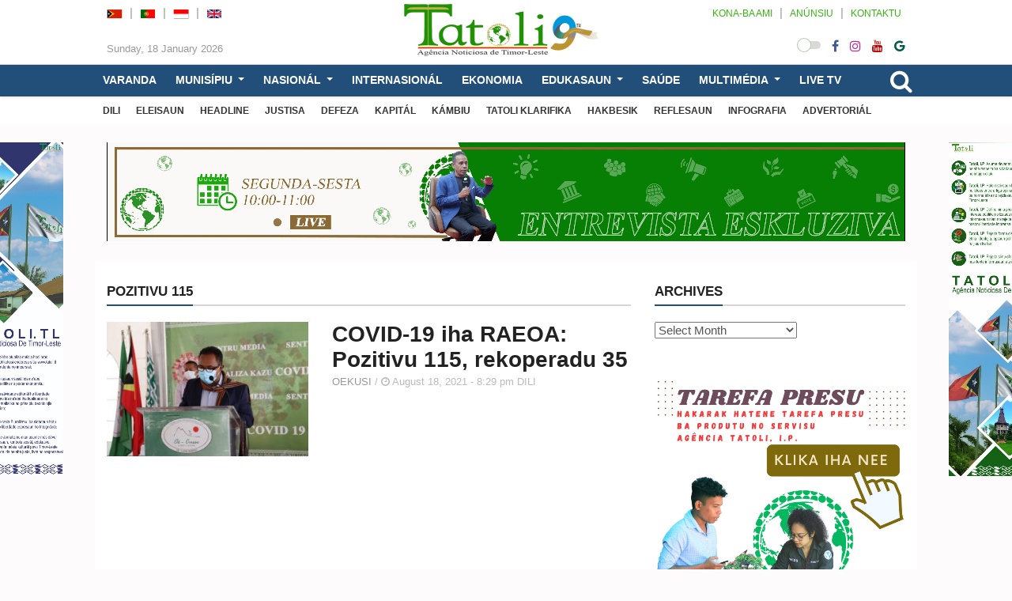

--- FILE ---
content_type: text/html; charset=UTF-8
request_url: https://tatoli.tl/tag/pozitivu-115/
body_size: 20373
content:
<!doctype html>
<html lang="en-US">
<head>
	<meta UTF-8>
	<meta http-equiv="X-UA-Compatible" content="IE=edge">
	<meta class="viewport" name="viewport" content="width=device-width, initial-scale=1.0">		

	<link rel="icon" type="image/x-icon" href="216967" />

	<!--<link href="https://fonts.googleapis.com/css?family=Roboto:100,300,300italic,400,400italic,500,700,700italic,900&display=swap" rel="stylesheet" type="text/css">
	<link href="https://fonts.googleapis.com/css?family=Noto+Serif:400,400italic,700,700italic&display=swap" rel="stylesheet" type="text/css">
	<link href="" rel="stylesheet" type="text/css">-->

	<!--[if lt IE 9]>
		<script src="//oss.maxcdn.com/libs/html5shiv/3.7.0/html5shiv.js"></script>
		<script src="//oss.maxcdn.com/libs/respond.js/1.4.2/respond.min.js"></script>
	<![endif]-->

	<style>
#wpadminbar #wp-admin-bar-wccp_free_top_button .ab-icon:before {
	content: "\f160";
	color: #02CA02;
	top: 3px;
}
#wpadminbar #wp-admin-bar-wccp_free_top_button .ab-icon {
	transform: rotate(45deg);
}
</style>
<meta name='robots' content='index, follow, max-image-preview:large, max-snippet:-1, max-video-preview:-1' />

	<!-- This site is optimized with the Yoast SEO plugin v23.4 - https://yoast.com/wordpress/plugins/seo/ -->
	<title>Pozitivu 115 Archives - TATOLI Agência Noticiosa de Timor-Leste</title>
	<link rel="canonical" href="https://tatoli.tl/tag/pozitivu-115/" />
	<meta property="og:locale" content="en_US" />
	<meta property="og:type" content="article" />
	<meta property="og:title" content="Pozitivu 115 Archives - TATOLI Agência Noticiosa de Timor-Leste" />
	<meta property="og:url" content="https://tatoli.tl/tag/pozitivu-115/" />
	<meta property="og:site_name" content="TATOLI Agência Noticiosa de Timor-Leste" />
	<meta name="twitter:card" content="summary_large_image" />
	<script type="application/ld+json" class="yoast-schema-graph">{"@context":"https://schema.org","@graph":[{"@type":"CollectionPage","@id":"https://tatoli.tl/tag/pozitivu-115/","url":"https://tatoli.tl/tag/pozitivu-115/","name":"Pozitivu 115 Archives - TATOLI Agência Noticiosa de Timor-Leste","isPartOf":{"@id":"https://tatoli.tl/#website"},"primaryImageOfPage":{"@id":"https://tatoli.tl/tag/pozitivu-115/#primaryimage"},"image":{"@id":"https://tatoli.tl/tag/pozitivu-115/#primaryimage"},"thumbnailUrl":"https://tatoli.tl/wp-content/uploads/2021/08/ARSENIO-BANO_08e5aeb9-ad14-417b-9799-2c2a10e07b7a.jpg","breadcrumb":{"@id":"https://tatoli.tl/tag/pozitivu-115/#breadcrumb"},"inLanguage":"en-US"},{"@type":"ImageObject","inLanguage":"en-US","@id":"https://tatoli.tl/tag/pozitivu-115/#primaryimage","url":"https://tatoli.tl/wp-content/uploads/2021/08/ARSENIO-BANO_08e5aeb9-ad14-417b-9799-2c2a10e07b7a.jpg","contentUrl":"https://tatoli.tl/wp-content/uploads/2021/08/ARSENIO-BANO_08e5aeb9-ad14-417b-9799-2c2a10e07b7a.jpg","width":1080,"height":720,"caption":"Prezidente Autoridade RAEOA, Arsénio Paixão Bano. Imajen/RAEOA-SEESM."},{"@type":"BreadcrumbList","@id":"https://tatoli.tl/tag/pozitivu-115/#breadcrumb","itemListElement":[{"@type":"ListItem","position":1,"name":"Home","item":"https://tatoli.tl/"},{"@type":"ListItem","position":2,"name":"Pozitivu 115"}]},{"@type":"WebSite","@id":"https://tatoli.tl/#website","url":"https://tatoli.tl/","name":"TATOLI Agência Noticiosa de Timor-Leste","description":"","publisher":{"@id":"https://tatoli.tl/#organization"},"potentialAction":[{"@type":"SearchAction","target":{"@type":"EntryPoint","urlTemplate":"https://tatoli.tl/?s={search_term_string}"},"query-input":{"@type":"PropertyValueSpecification","valueRequired":true,"valueName":"search_term_string"}}],"inLanguage":"en-US"},{"@type":"Organization","@id":"https://tatoli.tl/#organization","name":"TATOLI Agência Noticiosa de Timor-Leste","url":"https://tatoli.tl/","logo":{"@type":"ImageObject","inLanguage":"en-US","@id":"https://tatoli.tl/#/schema/logo/image/","url":"https://tatoli.tl/wp-content/uploads/2022/07/Promo-Facebook-Facebook-cover-photo.png","contentUrl":"https://tatoli.tl/wp-content/uploads/2022/07/Promo-Facebook-Facebook-cover-photo.png","width":820,"height":312,"caption":"TATOLI Agência Noticiosa de Timor-Leste"},"image":{"@id":"https://tatoli.tl/#/schema/logo/image/"}}]}</script>
	<!-- / Yoast SEO plugin. -->


<link rel="alternate" type="application/rss+xml" title="TATOLI Agência Noticiosa de Timor-Leste &raquo; Feed" href="https://tatoli.tl/feed/" />
<link rel="alternate" type="application/rss+xml" title="TATOLI Agência Noticiosa de Timor-Leste &raquo; Comments Feed" href="https://tatoli.tl/comments/feed/" />
<link rel="alternate" type="application/rss+xml" title="TATOLI Agência Noticiosa de Timor-Leste &raquo; Pozitivu 115 Tag Feed" href="https://tatoli.tl/tag/pozitivu-115/feed/" />
<script type="text/javascript">
/* <![CDATA[ */
window._wpemojiSettings = {"baseUrl":"https:\/\/s.w.org\/images\/core\/emoji\/15.0.3\/72x72\/","ext":".png","svgUrl":"https:\/\/s.w.org\/images\/core\/emoji\/15.0.3\/svg\/","svgExt":".svg","source":{"concatemoji":"https:\/\/tatoli.tl\/wp-includes\/js\/wp-emoji-release.min.js"}};
/*! This file is auto-generated */
!function(i,n){var o,s,e;function c(e){try{var t={supportTests:e,timestamp:(new Date).valueOf()};sessionStorage.setItem(o,JSON.stringify(t))}catch(e){}}function p(e,t,n){e.clearRect(0,0,e.canvas.width,e.canvas.height),e.fillText(t,0,0);var t=new Uint32Array(e.getImageData(0,0,e.canvas.width,e.canvas.height).data),r=(e.clearRect(0,0,e.canvas.width,e.canvas.height),e.fillText(n,0,0),new Uint32Array(e.getImageData(0,0,e.canvas.width,e.canvas.height).data));return t.every(function(e,t){return e===r[t]})}function u(e,t,n){switch(t){case"flag":return n(e,"\ud83c\udff3\ufe0f\u200d\u26a7\ufe0f","\ud83c\udff3\ufe0f\u200b\u26a7\ufe0f")?!1:!n(e,"\ud83c\uddfa\ud83c\uddf3","\ud83c\uddfa\u200b\ud83c\uddf3")&&!n(e,"\ud83c\udff4\udb40\udc67\udb40\udc62\udb40\udc65\udb40\udc6e\udb40\udc67\udb40\udc7f","\ud83c\udff4\u200b\udb40\udc67\u200b\udb40\udc62\u200b\udb40\udc65\u200b\udb40\udc6e\u200b\udb40\udc67\u200b\udb40\udc7f");case"emoji":return!n(e,"\ud83d\udc26\u200d\u2b1b","\ud83d\udc26\u200b\u2b1b")}return!1}function f(e,t,n){var r="undefined"!=typeof WorkerGlobalScope&&self instanceof WorkerGlobalScope?new OffscreenCanvas(300,150):i.createElement("canvas"),a=r.getContext("2d",{willReadFrequently:!0}),o=(a.textBaseline="top",a.font="600 32px Arial",{});return e.forEach(function(e){o[e]=t(a,e,n)}),o}function t(e){var t=i.createElement("script");t.src=e,t.defer=!0,i.head.appendChild(t)}"undefined"!=typeof Promise&&(o="wpEmojiSettingsSupports",s=["flag","emoji"],n.supports={everything:!0,everythingExceptFlag:!0},e=new Promise(function(e){i.addEventListener("DOMContentLoaded",e,{once:!0})}),new Promise(function(t){var n=function(){try{var e=JSON.parse(sessionStorage.getItem(o));if("object"==typeof e&&"number"==typeof e.timestamp&&(new Date).valueOf()<e.timestamp+604800&&"object"==typeof e.supportTests)return e.supportTests}catch(e){}return null}();if(!n){if("undefined"!=typeof Worker&&"undefined"!=typeof OffscreenCanvas&&"undefined"!=typeof URL&&URL.createObjectURL&&"undefined"!=typeof Blob)try{var e="postMessage("+f.toString()+"("+[JSON.stringify(s),u.toString(),p.toString()].join(",")+"));",r=new Blob([e],{type:"text/javascript"}),a=new Worker(URL.createObjectURL(r),{name:"wpTestEmojiSupports"});return void(a.onmessage=function(e){c(n=e.data),a.terminate(),t(n)})}catch(e){}c(n=f(s,u,p))}t(n)}).then(function(e){for(var t in e)n.supports[t]=e[t],n.supports.everything=n.supports.everything&&n.supports[t],"flag"!==t&&(n.supports.everythingExceptFlag=n.supports.everythingExceptFlag&&n.supports[t]);n.supports.everythingExceptFlag=n.supports.everythingExceptFlag&&!n.supports.flag,n.DOMReady=!1,n.readyCallback=function(){n.DOMReady=!0}}).then(function(){return e}).then(function(){var e;n.supports.everything||(n.readyCallback(),(e=n.source||{}).concatemoji?t(e.concatemoji):e.wpemoji&&e.twemoji&&(t(e.twemoji),t(e.wpemoji)))}))}((window,document),window._wpemojiSettings);
/* ]]> */
</script>
<style id='wp-emoji-styles-inline-css' type='text/css'>

	img.wp-smiley, img.emoji {
		display: inline !important;
		border: none !important;
		box-shadow: none !important;
		height: 1em !important;
		width: 1em !important;
		margin: 0 0.07em !important;
		vertical-align: -0.1em !important;
		background: none !important;
		padding: 0 !important;
	}
</style>
<link rel='stylesheet' id='wp-block-library-css' href='https://tatoli.tl/wp-includes/css/dist/block-library/style.min.css' type='text/css' media='all' />
<style id='classic-theme-styles-inline-css' type='text/css'>
/*! This file is auto-generated */
.wp-block-button__link{color:#fff;background-color:#32373c;border-radius:9999px;box-shadow:none;text-decoration:none;padding:calc(.667em + 2px) calc(1.333em + 2px);font-size:1.125em}.wp-block-file__button{background:#32373c;color:#fff;text-decoration:none}
</style>
<style id='global-styles-inline-css' type='text/css'>
:root{--wp--preset--aspect-ratio--square: 1;--wp--preset--aspect-ratio--4-3: 4/3;--wp--preset--aspect-ratio--3-4: 3/4;--wp--preset--aspect-ratio--3-2: 3/2;--wp--preset--aspect-ratio--2-3: 2/3;--wp--preset--aspect-ratio--16-9: 16/9;--wp--preset--aspect-ratio--9-16: 9/16;--wp--preset--color--black: #000000;--wp--preset--color--cyan-bluish-gray: #abb8c3;--wp--preset--color--white: #ffffff;--wp--preset--color--pale-pink: #f78da7;--wp--preset--color--vivid-red: #cf2e2e;--wp--preset--color--luminous-vivid-orange: #ff6900;--wp--preset--color--luminous-vivid-amber: #fcb900;--wp--preset--color--light-green-cyan: #7bdcb5;--wp--preset--color--vivid-green-cyan: #00d084;--wp--preset--color--pale-cyan-blue: #8ed1fc;--wp--preset--color--vivid-cyan-blue: #0693e3;--wp--preset--color--vivid-purple: #9b51e0;--wp--preset--gradient--vivid-cyan-blue-to-vivid-purple: linear-gradient(135deg,rgba(6,147,227,1) 0%,rgb(155,81,224) 100%);--wp--preset--gradient--light-green-cyan-to-vivid-green-cyan: linear-gradient(135deg,rgb(122,220,180) 0%,rgb(0,208,130) 100%);--wp--preset--gradient--luminous-vivid-amber-to-luminous-vivid-orange: linear-gradient(135deg,rgba(252,185,0,1) 0%,rgba(255,105,0,1) 100%);--wp--preset--gradient--luminous-vivid-orange-to-vivid-red: linear-gradient(135deg,rgba(255,105,0,1) 0%,rgb(207,46,46) 100%);--wp--preset--gradient--very-light-gray-to-cyan-bluish-gray: linear-gradient(135deg,rgb(238,238,238) 0%,rgb(169,184,195) 100%);--wp--preset--gradient--cool-to-warm-spectrum: linear-gradient(135deg,rgb(74,234,220) 0%,rgb(151,120,209) 20%,rgb(207,42,186) 40%,rgb(238,44,130) 60%,rgb(251,105,98) 80%,rgb(254,248,76) 100%);--wp--preset--gradient--blush-light-purple: linear-gradient(135deg,rgb(255,206,236) 0%,rgb(152,150,240) 100%);--wp--preset--gradient--blush-bordeaux: linear-gradient(135deg,rgb(254,205,165) 0%,rgb(254,45,45) 50%,rgb(107,0,62) 100%);--wp--preset--gradient--luminous-dusk: linear-gradient(135deg,rgb(255,203,112) 0%,rgb(199,81,192) 50%,rgb(65,88,208) 100%);--wp--preset--gradient--pale-ocean: linear-gradient(135deg,rgb(255,245,203) 0%,rgb(182,227,212) 50%,rgb(51,167,181) 100%);--wp--preset--gradient--electric-grass: linear-gradient(135deg,rgb(202,248,128) 0%,rgb(113,206,126) 100%);--wp--preset--gradient--midnight: linear-gradient(135deg,rgb(2,3,129) 0%,rgb(40,116,252) 100%);--wp--preset--font-size--small: 13px;--wp--preset--font-size--medium: 20px;--wp--preset--font-size--large: 36px;--wp--preset--font-size--x-large: 42px;--wp--preset--spacing--20: 0.44rem;--wp--preset--spacing--30: 0.67rem;--wp--preset--spacing--40: 1rem;--wp--preset--spacing--50: 1.5rem;--wp--preset--spacing--60: 2.25rem;--wp--preset--spacing--70: 3.38rem;--wp--preset--spacing--80: 5.06rem;--wp--preset--shadow--natural: 6px 6px 9px rgba(0, 0, 0, 0.2);--wp--preset--shadow--deep: 12px 12px 50px rgba(0, 0, 0, 0.4);--wp--preset--shadow--sharp: 6px 6px 0px rgba(0, 0, 0, 0.2);--wp--preset--shadow--outlined: 6px 6px 0px -3px rgba(255, 255, 255, 1), 6px 6px rgba(0, 0, 0, 1);--wp--preset--shadow--crisp: 6px 6px 0px rgba(0, 0, 0, 1);}:where(.is-layout-flex){gap: 0.5em;}:where(.is-layout-grid){gap: 0.5em;}body .is-layout-flex{display: flex;}.is-layout-flex{flex-wrap: wrap;align-items: center;}.is-layout-flex > :is(*, div){margin: 0;}body .is-layout-grid{display: grid;}.is-layout-grid > :is(*, div){margin: 0;}:where(.wp-block-columns.is-layout-flex){gap: 2em;}:where(.wp-block-columns.is-layout-grid){gap: 2em;}:where(.wp-block-post-template.is-layout-flex){gap: 1.25em;}:where(.wp-block-post-template.is-layout-grid){gap: 1.25em;}.has-black-color{color: var(--wp--preset--color--black) !important;}.has-cyan-bluish-gray-color{color: var(--wp--preset--color--cyan-bluish-gray) !important;}.has-white-color{color: var(--wp--preset--color--white) !important;}.has-pale-pink-color{color: var(--wp--preset--color--pale-pink) !important;}.has-vivid-red-color{color: var(--wp--preset--color--vivid-red) !important;}.has-luminous-vivid-orange-color{color: var(--wp--preset--color--luminous-vivid-orange) !important;}.has-luminous-vivid-amber-color{color: var(--wp--preset--color--luminous-vivid-amber) !important;}.has-light-green-cyan-color{color: var(--wp--preset--color--light-green-cyan) !important;}.has-vivid-green-cyan-color{color: var(--wp--preset--color--vivid-green-cyan) !important;}.has-pale-cyan-blue-color{color: var(--wp--preset--color--pale-cyan-blue) !important;}.has-vivid-cyan-blue-color{color: var(--wp--preset--color--vivid-cyan-blue) !important;}.has-vivid-purple-color{color: var(--wp--preset--color--vivid-purple) !important;}.has-black-background-color{background-color: var(--wp--preset--color--black) !important;}.has-cyan-bluish-gray-background-color{background-color: var(--wp--preset--color--cyan-bluish-gray) !important;}.has-white-background-color{background-color: var(--wp--preset--color--white) !important;}.has-pale-pink-background-color{background-color: var(--wp--preset--color--pale-pink) !important;}.has-vivid-red-background-color{background-color: var(--wp--preset--color--vivid-red) !important;}.has-luminous-vivid-orange-background-color{background-color: var(--wp--preset--color--luminous-vivid-orange) !important;}.has-luminous-vivid-amber-background-color{background-color: var(--wp--preset--color--luminous-vivid-amber) !important;}.has-light-green-cyan-background-color{background-color: var(--wp--preset--color--light-green-cyan) !important;}.has-vivid-green-cyan-background-color{background-color: var(--wp--preset--color--vivid-green-cyan) !important;}.has-pale-cyan-blue-background-color{background-color: var(--wp--preset--color--pale-cyan-blue) !important;}.has-vivid-cyan-blue-background-color{background-color: var(--wp--preset--color--vivid-cyan-blue) !important;}.has-vivid-purple-background-color{background-color: var(--wp--preset--color--vivid-purple) !important;}.has-black-border-color{border-color: var(--wp--preset--color--black) !important;}.has-cyan-bluish-gray-border-color{border-color: var(--wp--preset--color--cyan-bluish-gray) !important;}.has-white-border-color{border-color: var(--wp--preset--color--white) !important;}.has-pale-pink-border-color{border-color: var(--wp--preset--color--pale-pink) !important;}.has-vivid-red-border-color{border-color: var(--wp--preset--color--vivid-red) !important;}.has-luminous-vivid-orange-border-color{border-color: var(--wp--preset--color--luminous-vivid-orange) !important;}.has-luminous-vivid-amber-border-color{border-color: var(--wp--preset--color--luminous-vivid-amber) !important;}.has-light-green-cyan-border-color{border-color: var(--wp--preset--color--light-green-cyan) !important;}.has-vivid-green-cyan-border-color{border-color: var(--wp--preset--color--vivid-green-cyan) !important;}.has-pale-cyan-blue-border-color{border-color: var(--wp--preset--color--pale-cyan-blue) !important;}.has-vivid-cyan-blue-border-color{border-color: var(--wp--preset--color--vivid-cyan-blue) !important;}.has-vivid-purple-border-color{border-color: var(--wp--preset--color--vivid-purple) !important;}.has-vivid-cyan-blue-to-vivid-purple-gradient-background{background: var(--wp--preset--gradient--vivid-cyan-blue-to-vivid-purple) !important;}.has-light-green-cyan-to-vivid-green-cyan-gradient-background{background: var(--wp--preset--gradient--light-green-cyan-to-vivid-green-cyan) !important;}.has-luminous-vivid-amber-to-luminous-vivid-orange-gradient-background{background: var(--wp--preset--gradient--luminous-vivid-amber-to-luminous-vivid-orange) !important;}.has-luminous-vivid-orange-to-vivid-red-gradient-background{background: var(--wp--preset--gradient--luminous-vivid-orange-to-vivid-red) !important;}.has-very-light-gray-to-cyan-bluish-gray-gradient-background{background: var(--wp--preset--gradient--very-light-gray-to-cyan-bluish-gray) !important;}.has-cool-to-warm-spectrum-gradient-background{background: var(--wp--preset--gradient--cool-to-warm-spectrum) !important;}.has-blush-light-purple-gradient-background{background: var(--wp--preset--gradient--blush-light-purple) !important;}.has-blush-bordeaux-gradient-background{background: var(--wp--preset--gradient--blush-bordeaux) !important;}.has-luminous-dusk-gradient-background{background: var(--wp--preset--gradient--luminous-dusk) !important;}.has-pale-ocean-gradient-background{background: var(--wp--preset--gradient--pale-ocean) !important;}.has-electric-grass-gradient-background{background: var(--wp--preset--gradient--electric-grass) !important;}.has-midnight-gradient-background{background: var(--wp--preset--gradient--midnight) !important;}.has-small-font-size{font-size: var(--wp--preset--font-size--small) !important;}.has-medium-font-size{font-size: var(--wp--preset--font-size--medium) !important;}.has-large-font-size{font-size: var(--wp--preset--font-size--large) !important;}.has-x-large-font-size{font-size: var(--wp--preset--font-size--x-large) !important;}
:where(.wp-block-post-template.is-layout-flex){gap: 1.25em;}:where(.wp-block-post-template.is-layout-grid){gap: 1.25em;}
:where(.wp-block-columns.is-layout-flex){gap: 2em;}:where(.wp-block-columns.is-layout-grid){gap: 2em;}
:root :where(.wp-block-pullquote){font-size: 1.5em;line-height: 1.6;}
</style>
<link rel='stylesheet' id='menu-image-css' href='https://tatoli.tl/wp-content/plugins/menu-image/includes/css/menu-image.css' type='text/css' media='all' />
<link rel='stylesheet' id='dashicons-css' href='https://tatoli.tl/wp-includes/css/dashicons.min.css' type='text/css' media='all' />
<link rel='stylesheet' id='bt_css-css' href='https://tatoli.tl/wp-content/themes/tatoli/css/bootstrap.min.css' type='text/css' media='all' />
<link rel='stylesheet' id='fa_css-css' href='https://tatoli.tl/wp-content/themes/tatoli/css/font-awesome.min.css' type='text/css' media='all' />
<link rel='stylesheet' id='style1_css-css' href='https://tatoli.tl/wp-content/themes/tatoli/css/animate.css' type='text/css' media='all' />
<link rel='stylesheet' id='style2_css-css' href='https://tatoli.tl/wp-content/themes/tatoli/css/flexslider.css' type='text/css' media='all' />
<link rel='stylesheet' id='style3_css-css' href='https://tatoli.tl/wp-content/themes/tatoli/css/mystyle.min.css' type='text/css' media='all' />
<link rel='stylesheet' id='style4_css-css' href='https://tatoli.tl/wp-content/themes/tatoli/css/addstyle.css' type='text/css' media='all' />
<script type="text/javascript" src="https://tatoli.tl/wp-content/themes/tatoli/js/jquery-3.5.1.min.js" id="jquery-js"></script>
<link rel="https://api.w.org/" href="https://tatoli.tl/wp-json/" /><link rel="alternate" title="JSON" type="application/json" href="https://tatoli.tl/wp-json/wp/v2/tags/19420" /><link rel="EditURI" type="application/rsd+xml" title="RSD" href="https://tatoli.tl/xmlrpc.php?rsd" />

<script id="wpcp_disable_selection" type="text/javascript">
var image_save_msg='You are not allowed to save images!';
	var no_menu_msg='Context Menu disabled!';
	var smessage = "Content is protected !!";

function disableEnterKey(e)
{
	var elemtype = e.target.tagName;
	
	elemtype = elemtype.toUpperCase();
	
	if (elemtype == "TEXT" || elemtype == "TEXTAREA" || elemtype == "INPUT" || elemtype == "PASSWORD" || elemtype == "SELECT" || elemtype == "OPTION" || elemtype == "EMBED")
	{
		elemtype = 'TEXT';
	}
	
	if (e.ctrlKey){
     var key;
     if(window.event)
          key = window.event.keyCode;     //IE
     else
          key = e.which;     //firefox (97)
    //if (key != 17) alert(key);
     if (elemtype!= 'TEXT' && (key == 97 || key == 65 || key == 67 || key == 99 || key == 88 || key == 120 || key == 26 || key == 85  || key == 86 || key == 83 || key == 43 || key == 73))
     {
		if(wccp_free_iscontenteditable(e)) return true;
		show_wpcp_message('You are not allowed to copy content or view source');
		return false;
     }else
     	return true;
     }
}


/*For contenteditable tags*/
function wccp_free_iscontenteditable(e)
{
	var e = e || window.event; // also there is no e.target property in IE. instead IE uses window.event.srcElement
  	
	var target = e.target || e.srcElement;

	var elemtype = e.target.nodeName;
	
	elemtype = elemtype.toUpperCase();
	
	var iscontenteditable = "false";
		
	if(typeof target.getAttribute!="undefined" ) iscontenteditable = target.getAttribute("contenteditable"); // Return true or false as string
	
	var iscontenteditable2 = false;
	
	if(typeof target.isContentEditable!="undefined" ) iscontenteditable2 = target.isContentEditable; // Return true or false as boolean

	if(target.parentElement.isContentEditable) iscontenteditable2 = true;
	
	if (iscontenteditable == "true" || iscontenteditable2 == true)
	{
		if(typeof target.style!="undefined" ) target.style.cursor = "text";
		
		return true;
	}
}

////////////////////////////////////
function disable_copy(e)
{	
	var e = e || window.event; // also there is no e.target property in IE. instead IE uses window.event.srcElement
	
	var elemtype = e.target.tagName;
	
	elemtype = elemtype.toUpperCase();
	
	if (elemtype == "TEXT" || elemtype == "TEXTAREA" || elemtype == "INPUT" || elemtype == "PASSWORD" || elemtype == "SELECT" || elemtype == "OPTION" || elemtype == "EMBED")
	{
		elemtype = 'TEXT';
	}
	
	if(wccp_free_iscontenteditable(e)) return true;
	
	var isSafari = /Safari/.test(navigator.userAgent) && /Apple Computer/.test(navigator.vendor);
	
	var checker_IMG = '';
	if (elemtype == "IMG" && checker_IMG == 'checked' && e.detail >= 2) {show_wpcp_message(alertMsg_IMG);return false;}
	if (elemtype != "TEXT")
	{
		if (smessage !== "" && e.detail == 2)
			show_wpcp_message(smessage);
		
		if (isSafari)
			return true;
		else
			return false;
	}	
}

//////////////////////////////////////////
function disable_copy_ie()
{
	var e = e || window.event;
	var elemtype = window.event.srcElement.nodeName;
	elemtype = elemtype.toUpperCase();
	if(wccp_free_iscontenteditable(e)) return true;
	if (elemtype == "IMG") {show_wpcp_message(alertMsg_IMG);return false;}
	if (elemtype != "TEXT" && elemtype != "TEXTAREA" && elemtype != "INPUT" && elemtype != "PASSWORD" && elemtype != "SELECT" && elemtype != "OPTION" && elemtype != "EMBED")
	{
		return false;
	}
}	
function reEnable()
{
	return true;
}
document.onkeydown = disableEnterKey;
document.onselectstart = disable_copy_ie;
if(navigator.userAgent.indexOf('MSIE')==-1)
{
	document.onmousedown = disable_copy;
	document.onclick = reEnable;
}
function disableSelection(target)
{
    //For IE This code will work
    if (typeof target.onselectstart!="undefined")
    target.onselectstart = disable_copy_ie;
    
    //For Firefox This code will work
    else if (typeof target.style.MozUserSelect!="undefined")
    {target.style.MozUserSelect="none";}
    
    //All other  (ie: Opera) This code will work
    else
    target.onmousedown=function(){return false}
    target.style.cursor = "default";
}
//Calling the JS function directly just after body load
window.onload = function(){disableSelection(document.body);};

//////////////////special for safari Start////////////////
var onlongtouch;
var timer;
var touchduration = 1000; //length of time we want the user to touch before we do something

var elemtype = "";
function touchstart(e) {
	var e = e || window.event;
  // also there is no e.target property in IE.
  // instead IE uses window.event.srcElement
  	var target = e.target || e.srcElement;
	
	elemtype = window.event.srcElement.nodeName;
	
	elemtype = elemtype.toUpperCase();
	
	if(!wccp_pro_is_passive()) e.preventDefault();
	if (!timer) {
		timer = setTimeout(onlongtouch, touchduration);
	}
}

function touchend() {
    //stops short touches from firing the event
    if (timer) {
        clearTimeout(timer);
        timer = null;
    }
	onlongtouch();
}

onlongtouch = function(e) { //this will clear the current selection if anything selected
	
	if (elemtype != "TEXT" && elemtype != "TEXTAREA" && elemtype != "INPUT" && elemtype != "PASSWORD" && elemtype != "SELECT" && elemtype != "EMBED" && elemtype != "OPTION")	
	{
		if (window.getSelection) {
			if (window.getSelection().empty) {  // Chrome
			window.getSelection().empty();
			} else if (window.getSelection().removeAllRanges) {  // Firefox
			window.getSelection().removeAllRanges();
			}
		} else if (document.selection) {  // IE?
			document.selection.empty();
		}
		return false;
	}
};

document.addEventListener("DOMContentLoaded", function(event) { 
    window.addEventListener("touchstart", touchstart, false);
    window.addEventListener("touchend", touchend, false);
});

function wccp_pro_is_passive() {

  var cold = false,
  hike = function() {};

  try {
	  const object1 = {};
  var aid = Object.defineProperty(object1, 'passive', {
  get() {cold = true}
  });
  window.addEventListener('test', hike, aid);
  window.removeEventListener('test', hike, aid);
  } catch (e) {}

  return cold;
}
/*special for safari End*/
</script>
<script id="wpcp_disable_Right_Click" type="text/javascript">
document.ondragstart = function() { return false;}
	function nocontext(e) {
	   return false;
	}
	document.oncontextmenu = nocontext;
</script>
<style>
.unselectable
{
-moz-user-select:none;
-webkit-user-select:none;
cursor: default;
}
html
{
-webkit-touch-callout: none;
-webkit-user-select: none;
-khtml-user-select: none;
-moz-user-select: none;
-ms-user-select: none;
user-select: none;
-webkit-tap-highlight-color: rgba(0,0,0,0);
}
</style>
<script id="wpcp_css_disable_selection" type="text/javascript">
var e = document.getElementsByTagName('body')[0];
if(e)
{
	e.setAttribute('unselectable',"on");
}
</script>
<!-- Analytics by WP Statistics v14.10.1 - https://wp-statistics.com/ -->
      <meta name="onesignal" content="wordpress-plugin"/>
            <script>

      window.OneSignal = window.OneSignal || [];

      OneSignal.push( function() {
        OneSignal.SERVICE_WORKER_UPDATER_PATH = 'OneSignalSDKUpdaterWorker.js';
                      OneSignal.SERVICE_WORKER_PATH = 'OneSignalSDKWorker.js';
                      OneSignal.SERVICE_WORKER_PARAM = { scope: '/wp-content/plugins/onesignal-free-web-push-notifications/sdk_files/push/onesignal/' };
        OneSignal.setDefaultNotificationUrl("https://tatoli.tl");
        var oneSignal_options = {};
        window._oneSignalInitOptions = oneSignal_options;

        oneSignal_options['wordpress'] = true;
oneSignal_options['appId'] = 'd970ae9e-91b5-486d-942b-c0d28d815057';
oneSignal_options['allowLocalhostAsSecureOrigin'] = true;
oneSignal_options['welcomeNotification'] = { };
oneSignal_options['welcomeNotification']['title'] = "";
oneSignal_options['welcomeNotification']['message'] = "";
oneSignal_options['path'] = "https://tatoli.tl/wp-content/plugins/onesignal-free-web-push-notifications/sdk_files/";
oneSignal_options['safari_web_id'] = "https://tatoli.tl";
oneSignal_options['promptOptions'] = { };
                OneSignal.init(window._oneSignalInitOptions);
                OneSignal.showSlidedownPrompt();      });

      function documentInitOneSignal() {
        var oneSignal_elements = document.getElementsByClassName("OneSignal-prompt");

        var oneSignalLinkClickHandler = function(event) { OneSignal.push(['registerForPushNotifications']); event.preventDefault(); };        for(var i = 0; i < oneSignal_elements.length; i++)
          oneSignal_elements[i].addEventListener('click', oneSignalLinkClickHandler, false);
      }

      if (document.readyState === 'complete') {
           documentInitOneSignal();
      }
      else {
           window.addEventListener("load", function(event){
               documentInitOneSignal();
          });
      }
    </script>
<link rel="icon" href="https://tatoli.tl/wp-content/uploads/2022/07/cropped-favicion1-32x32.png" sizes="32x32" />
<link rel="icon" href="https://tatoli.tl/wp-content/uploads/2022/07/cropped-favicion1-192x192.png" sizes="192x192" />
<link rel="apple-touch-icon" href="https://tatoli.tl/wp-content/uploads/2022/07/cropped-favicion1-180x180.png" />
<meta name="msapplication-TileImage" content="https://tatoli.tl/wp-content/uploads/2022/07/cropped-favicion1-270x270.png" />

	<style>
	:root {
		--satu: #224f7a !important;									}

	</style>

	<link rel="stylesheet" href="https://tatoli.tl/wp-content/themes/tatoli/style.css">
	
</head>
<body id="lmd-body">

<div id="main" class="header-big with-ticker">
	<header id="mheader" class="lmd-mheader hidden-md hidden-lg">
		<div class="mheader-wrapper">
			<div class="mlogo">
				<a href="https://tatoli.tl">
					<img src="https://tatoli.tl/wp-content/uploads/2025/07/99.png" alt="TATOLI Agência Noticiosa de Timor-Leste">				</a>
			</div>
			
			<div class="dark-switch" onclick="darkMode()" role="button">
				<i class="check"></i>
			</div>
			<div class="mmenu-search nav-search-toggle">
				<i class="fa fa-search"></i>
			</div>
			<div class="mmenu-btn" onclick="openNav()">
				<i class="fa fa-bars"></i>
			</div>
		</div>

		<nav id="navBar" class="navBar">
			<div class="container">
				<div class="msecondary-menu">
					<ul id="menu-menuke2" class="list-inline"><li id="menu-item-220665" class="menu-item menu-item-type-taxonomy menu-item-object-category menu-item-220665"><a href="https://tatoli.tl/category/dili/">DILI</a></li>
<li id="menu-item-216895" class="menu-item menu-item-type-taxonomy menu-item-object-category menu-item-216895"><a href="https://tatoli.tl/category/eleisaun/">ELEISAUN</a></li>
<li id="menu-item-216896" class="menu-item menu-item-type-taxonomy menu-item-object-category menu-item-216896"><a href="https://tatoli.tl/category/headline/">HEADLINE</a></li>
<li id="menu-item-216899" class="menu-item menu-item-type-taxonomy menu-item-object-category menu-item-216899"><a href="https://tatoli.tl/category/justisa/">JUSTISA</a></li>
<li id="menu-item-216901" class="menu-item menu-item-type-taxonomy menu-item-object-category menu-item-216901"><a href="https://tatoli.tl/category/defeza/">DEFEZA</a></li>
<li id="menu-item-216903" class="menu-item menu-item-type-taxonomy menu-item-object-category menu-item-216903"><a href="https://tatoli.tl/category/kapital/">KAPITÁL</a></li>
<li id="menu-item-297517" class="menu-item menu-item-type-custom menu-item-object-custom menu-item-297517"><a href="https://www.bancocentral.tl/tt/go/publications-money--banking-and-finance-taxa-troka-osan">KÁMBIU</a></li>
<li id="menu-item-220645" class="menu-item menu-item-type-taxonomy menu-item-object-category menu-item-220645"><a href="https://tatoli.tl/category/tatoli-klarifika/">TATOLI KLARIFIKA</a></li>
<li id="menu-item-220646" class="menu-item menu-item-type-taxonomy menu-item-object-category menu-item-220646"><a href="https://tatoli.tl/category/hakbesik/">HAKBESIK</a></li>
<li id="menu-item-220647" class="menu-item menu-item-type-taxonomy menu-item-object-category menu-item-220647"><a href="https://tatoli.tl/category/reflesaun/">REFLESAUN</a></li>
<li id="menu-item-222957" class="menu-item menu-item-type-taxonomy menu-item-object-category menu-item-222957"><a href="https://tatoli.tl/category/infografia/">INFOGRAFIA</a></li>
<li id="menu-item-421885" class="menu-item menu-item-type-taxonomy menu-item-object-category menu-item-421885"><a href="https://tatoli.tl/category/advertorial/">ADVERTORIÁL</a></li>
</ul>				</div>
			</div>
		</nav>

		<div class="form-search-wrapper">
			<div class="container">
				<div class="form-search-wrap">
					<div class="form-search">
						<form class="search-box" action="https://tatoli.tl" method="get">
							<input name="s" class="form-control search-input" placeholder="Search....." type="text" value="" autocomplete="off">
						</form>
					</div>
					<div class="form-search-btn">
						<span class="nav-search-toggle nav-search-close" role="button">
							<i class="fa fa-times"></i>
						</span>
					</div>
				</div>
			</div><!--/container-->
		</div><!--/form-search-wrapper-->
	</header>

	<header class="header-wrapper clearfix hidden-xs hidden-sm">
		<div class="header-mid">
			<div class="container">
				<div class="row">
					<div class="col-sm-4 topmenu-header">
						<div class="topmenu">
							<ul id="ul-top" class="top-menu"><li id="menu-item-216935" class="menu-item menu-item-type-custom menu-item-object-custom menu-item-home menu-item-216935"><a href="https://tatoli.tl" class="menu-image-title-hide menu-image-not-hovered"><span class="menu-image-title-hide menu-image-title">TT</span><img width="20" height="20" src="https://tatoli.tl/wp-content/uploads/2022/08/tljd1-20x20.png" class="menu-image menu-image-title-hide" alt="" decoding="async" /></a></li>
<li id="menu-item-216937" class="menu-item menu-item-type-custom menu-item-object-custom menu-item-216937"><a href="https://pt.tatoli.tl" class="menu-image-title-hide menu-image-not-hovered"><span class="menu-image-title-hide menu-image-title">PT</span><img width="20" height="20" src="https://tatoli.tl/wp-content/uploads/2022/08/pt-20x20.png" class="menu-image menu-image-title-hide" alt="" decoding="async" /></a></li>
<li id="menu-item-216934" class="menu-item menu-item-type-custom menu-item-object-custom menu-item-216934"><a href="https://id.tatoli.tl" class="menu-image-title-hide menu-image-not-hovered"><span class="menu-image-title-hide menu-image-title">ID</span><img width="20" height="20" src="https://tatoli.tl/wp-content/uploads/2022/08/id3-20x20.png" class="menu-image menu-image-title-hide" alt="" decoding="async" /></a></li>
<li id="menu-item-216936" class="menu-item menu-item-type-custom menu-item-object-custom menu-item-216936"><a href="https://en.tatoli.tl" class="menu-image-title-hide menu-image-not-hovered"><span class="menu-image-title-hide menu-image-title">EN</span><img width="20" height="20" src="https://tatoli.tl/wp-content/uploads/2022/08/eng-20x20.png" class="menu-image menu-image-title-hide" alt="" decoding="async" /></a></li>
</ul>						</div>

						<div class="topdate">Sunday, 18 January 2026</div>
					</div>
					<div class="col-sm-4 m0">
						<div class="header-mid-wrapper text-center clearfix">
							<div class="mid-logo-wrapper">
								<a href="https://tatoli.tl">
									<img src="https://tatoli.tl/wp-content/uploads/2025/07/99.png" alt="TATOLI Agência Noticiosa de Timor-Leste" class="logo">								</a>
							</div>
						</div>
					</div>
					<div class="col-sm-4 pull-right topmenu-header">
						<div class="topmenu text-right">
							<ul id="ul-top" class="top-menu"><li id="menu-item-219906" class="menu-item menu-item-type-post_type menu-item-object-page menu-item-219906"><a href="https://tatoli.tl/kona-ba-ami/">KONA-BA AMI</a></li>
<li id="menu-item-219907" class="menu-item menu-item-type-post_type menu-item-object-page menu-item-219907"><a href="https://tatoli.tl/anunsiu/">ANÚNSIU</a></li>
<li id="menu-item-219911" class="menu-item menu-item-type-post_type menu-item-object-page menu-item-219911"><a href="https://tatoli.tl/kontaktu/">KONTAKTU</a></li>
</ul>						</div>
						<div class="social-icons pull-right sosmargin">
							<ul class="socmed">
	<li class="dswrp"><span class="dark-switch" onclick="darkMode()" role="button">
		<i class="check"></i>
	</span></li>

	<li><a href="https://web.facebook.com/TATOLI.IP" target="_blank"><i class="fa fa-facebook fa-lg fb-color"></i></a></li>
	
	<li><a href="https://www.google.com/" target="_blank"><i class="fa fa-instagram fa-lg inst-color"></i></a></li>
	<li><a href="https://www.youtube.com/@TATOLI-TL/streams" target="_blank"><i class="fa fa-youtube fa-lg youtube-color"></i></a></li>
		<li><a href="https://www.google.com" target="_blank"><i class="fa fa-google fa-lg whatsapp-color"></i></a></li>		
</ul>						</div>
					</div>				 
				</div>
			</div>		
		</div>
		<div id="header" class="header text-center">
			<div class="container" id="con">
			<div class="row">
				<div>
					<div class="navbar-toggle collapsed topmidlogo text-center">
						<img src="https://tatoli.tl/wp-content/uploads/2025/07/99.png" alt="TATOLI Agência Noticiosa de Timor-Leste" width="212" />					</div>
					<a class="navbar-toggle collapsed pull-right" id="src-mobile" href="#mobile-src">
						<span class="fa fa-search fa-lg" style="background-color:#FFFFFF;"></span>
					</a>
				</div>
	 
				<nav class="navbar">				
					<div class="navbar-collapse collapse">
					
						<ul id="lmd-navbar-collapse-1" class="nav navbar-nav text-left"><li id="menu-item-216852" class="menu-item menu-item-type-custom menu-item-object-custom menu-item-home menu-item-216852 nav-item">
	<a class="nav-link"  href="https://tatoli.tl/">VARANDA</a></li>
<li id="menu-item-216855" class="menu-item menu-item-type-custom menu-item-object-custom menu-item-has-children menu-item-216855 nav-item dropdown menu-color1">
	<a class="nav-link dropdown-toggle"  href="#" data-toggle="dropdown" aria-haspopup="true" aria-expanded="false">MUNISÍPIU</a>
<div class="dropdown-menu" role="menu">
<a class="dropdown-item"  href="https://tatoli.tl/category/aileu/">AILEU</a><a class="dropdown-item"  href="https://tatoli.tl/category/ainaru/">AINARU</a><a class="dropdown-item"  href="https://tatoli.tl/category/baukau/">BAUKAU</a><a class="dropdown-item"  href="https://tatoli.tl/category/kovalima/">KOVALIMA</a><a class="dropdown-item"  href="https://tatoli.tl/category/bobonaro/">BOBONARU</a><a class="dropdown-item"  href="https://tatoli.tl/category/dili/">DILI</a><a class="dropdown-item"  href="https://tatoli.tl/category/ermera/">ERMERA</a><a class="dropdown-item"  href="https://tatoli.tl/category/likisa/">LIKISÁ</a><a class="dropdown-item"  href="https://tatoli.tl/category/lautein/">LAUTEIN</a><a class="dropdown-item"  href="https://tatoli.tl/category/manatutu/">MANATUTU</a><a class="dropdown-item"  href="https://tatoli.tl/category/manufahi/">MANUFAHI</a><a class="dropdown-item"  href="https://tatoli.tl/category/vikeke/">VIKEKE</a><a class="dropdown-item"  href="https://tatoli.tl/category/atauru/">ATAÚRU</a><a class="dropdown-item"  href="https://tatoli.tl/category/oekusi/">OEKUSI</a>
</div>
</li>
<li id="menu-item-216869" class="menu-item menu-item-type-custom menu-item-object-custom menu-item-has-children menu-item-216869 nav-item dropdown menu-color1">
	<a class="nav-link dropdown-toggle"  href="#" data-toggle="dropdown" aria-haspopup="true" aria-expanded="false">NASIONÁL</a>
<div class="dropdown-menu" role="menu">
<a class="dropdown-item"  href="https://tatoli.tl/category/eleisaun/">ELEISAUN</a><a class="dropdown-item"  href="https://tatoli.tl/category/politika/">POLÍTIKA</a><a class="dropdown-item"  href="https://tatoli.tl/category/defeza/">DEFEZA</a><a class="dropdown-item"  href="https://tatoli.tl/category/seguransa/">SEGURANSA</a><a class="dropdown-item"  href="https://tatoli.tl/category/justisa/">JUSTISA</a><a class="dropdown-item"  href="https://tatoli.tl/category/lei/">LEI</a><a class="dropdown-item"  href="https://tatoli.tl/category/kapital/">KAPITÁL</a><a class="dropdown-item"  href="https://tatoli.tl/category/inkluzaun-sosial/">INKLUZAUN SOSIÁL</a><a class="dropdown-item"  href="https://tatoli.tl/category/sosiedade-sivll/">SOSIEDADE SIVĺL</a><a class="dropdown-item"  href="https://tatoli.tl/category/mensajen-estadu/">MENSAJEN ESTADU</a><a class="dropdown-item"  href="https://tatoli.tl/category/desportu/">DESPORTU</a>
</div>
</li>
<li id="menu-item-216882" class="menu-item menu-item-type-taxonomy menu-item-object-category menu-item-216882 nav-item">
	<a class="nav-link"  href="https://tatoli.tl/category/internasional/">INTERNASIONÁL</a></li>
<li id="menu-item-216881" class="menu-item menu-item-type-taxonomy menu-item-object-category menu-item-216881 nav-item">
	<a class="nav-link"  href="https://tatoli.tl/category/ekonomia/">EKONOMIA</a></li>
<li id="menu-item-216880" class="menu-item menu-item-type-taxonomy menu-item-object-category menu-item-has-children menu-item-216880 nav-item dropdown menu-color1">
	<a class="nav-link dropdown-toggle"  href="https://tatoli.tl/category/edukasaun/" data-toggle="dropdown" aria-haspopup="true" aria-expanded="false">EDUKASAUN</a>
<div class="dropdown-menu" role="menu">
<a class="dropdown-item"  href="https://tatoli.tl/category/opiniaun/">OPINIAUN</a>
</div>
</li>
<li id="menu-item-216884" class="menu-item menu-item-type-taxonomy menu-item-object-category menu-item-216884 nav-item">
	<a class="nav-link"  href="https://tatoli.tl/category/saude/">SAÚDE</a></li>
<li id="menu-item-216885" class="menu-item menu-item-type-custom menu-item-object-custom menu-item-has-children menu-item-216885 nav-item dropdown menu-color1">
	<a class="nav-link dropdown-toggle"  href="#" data-toggle="dropdown" aria-haspopup="true" aria-expanded="false">MULTIMÉDIA</a>
<div class="dropdown-menu" role="menu">
<a class="dropdown-item"  href="https://tatoli.tl/category/imajen/">IMAJEN</a><a class="dropdown-item"  href="https://tatoli.tl/category/infografia/">INFOGRAFIA</a><a class="dropdown-item"  href="https://tatoli.tl/category/video/">VÍDEO</a>
</div>
</li>
<li id="menu-item-338151" class="menu-item menu-item-type-custom menu-item-object-custom menu-item-338151 nav-item">
	<a class="nav-link"  href="https://www.youtube.com/@TATOLI-TL/streams">LIVE TV</a></li>
</ul>						
						<div style="display:block;" id="sb-search" class="sb-search menu-search" href="#">
							<i class="fa fa-search fa-lg"></i>
							<form method="get" action="https://tatoli.tl">
								<input class="sb-search-input" placeholder="Search....." type="text" value="" name="s" id="search">
								<input class="sb-search-submit" type="submit" value="">
								<span id="srolsrc" class="sb-icon-search fa fa-search"></span>
							</form>
						</div>
					</div>
				</nav>
			  </div>
			</div>
		</div>

		<div class="header-bottom text-center" id="header-bottom">
			<div id="con-bottom" class="container">
				<div class="row">
					<nav class="mega-menu">
						<ul id="lmd-navbar-collapse-2" class="nav navbar-nav navbar-bottom"><li class="menu-item menu-item-type-taxonomy menu-item-object-category menu-item-220665 nav-item">
	<a class="nav-link"  href="https://tatoli.tl/category/dili/">DILI</a></li>
<li class="menu-item menu-item-type-taxonomy menu-item-object-category menu-item-216895 nav-item">
	<a class="nav-link"  href="https://tatoli.tl/category/eleisaun/">ELEISAUN</a></li>
<li class="menu-item menu-item-type-taxonomy menu-item-object-category menu-item-216896 nav-item">
	<a class="nav-link"  href="https://tatoli.tl/category/headline/">HEADLINE</a></li>
<li class="menu-item menu-item-type-taxonomy menu-item-object-category menu-item-216899 nav-item">
	<a class="nav-link"  href="https://tatoli.tl/category/justisa/">JUSTISA</a></li>
<li class="menu-item menu-item-type-taxonomy menu-item-object-category menu-item-216901 nav-item">
	<a class="nav-link"  href="https://tatoli.tl/category/defeza/">DEFEZA</a></li>
<li class="menu-item menu-item-type-taxonomy menu-item-object-category menu-item-216903 nav-item">
	<a class="nav-link"  href="https://tatoli.tl/category/kapital/">KAPITÁL</a></li>
<li class="menu-item menu-item-type-custom menu-item-object-custom menu-item-297517 nav-item">
	<a class="nav-link"  href="https://www.bancocentral.tl/tt/go/publications-money--banking-and-finance-taxa-troka-osan">KÁMBIU</a></li>
<li class="menu-item menu-item-type-taxonomy menu-item-object-category menu-item-220645 nav-item">
	<a class="nav-link"  href="https://tatoli.tl/category/tatoli-klarifika/">TATOLI KLARIFIKA</a></li>
<li class="menu-item menu-item-type-taxonomy menu-item-object-category menu-item-220646 nav-item">
	<a class="nav-link"  href="https://tatoli.tl/category/hakbesik/">HAKBESIK</a></li>
<li class="menu-item menu-item-type-taxonomy menu-item-object-category menu-item-220647 nav-item">
	<a class="nav-link"  href="https://tatoli.tl/category/reflesaun/">REFLESAUN</a></li>
<li class="menu-item menu-item-type-taxonomy menu-item-object-category menu-item-222957 nav-item">
	<a class="nav-link"  href="https://tatoli.tl/category/infografia/">INFOGRAFIA</a></li>
<li class="menu-item menu-item-type-taxonomy menu-item-object-category menu-item-421885 nav-item">
	<a class="nav-link"  href="https://tatoli.tl/category/advertorial/">ADVERTORIÁL</a></li>
</ul>					</nav>
				</div>
			</div>		
		</div>
	</header>

	<span class="hidden-md hidden-lg"> <div id="mySidenav" class="sidenav">
	<div class="sidenav-header">
		<div class="mlogo">
			<a href="https://tatoli.tl">
				<img src="https://tatoli.tl/wp-content/uploads/2025/07/99.png" alt="TATOLI Agência Noticiosa de Timor-Leste">			</a>
		</div>

		<div class="btn-sidenav">
			<a href="javascript:void(0)" class="btn-sidenav-close" onclick="closeNav()">
				<i class="fa fa-close"></i>
			</a>
		</div>
	</div>
	<hr>
  
	<div class="lmd-moblist">	
		<ul id="mMenu" class="mmenu"><li id="menu-item-219679" class="break menu-item menu-item-type-custom menu-item-object-custom menu-item-home menu-item-219679"><a href="https://tatoli.tl">VARANDA</a></li>
<li id="menu-item-219680" class="menu-item menu-item-type-custom menu-item-object-custom menu-item-has-children menu-item-219680"><a href="#">MUNISÍPIU</a>
<ul class="sub-menu">
	<li id="menu-item-219681" class="menu-item menu-item-type-taxonomy menu-item-object-category menu-item-219681"><a href="https://tatoli.tl/category/aileu/">AILEU</a></li>
	<li id="menu-item-219682" class="menu-item menu-item-type-taxonomy menu-item-object-category menu-item-219682"><a href="https://tatoli.tl/category/ainaru/">AINARU</a></li>
	<li id="menu-item-219683" class="menu-item menu-item-type-taxonomy menu-item-object-category menu-item-219683"><a href="https://tatoli.tl/category/baukau/">BAUKAU</a></li>
	<li id="menu-item-219684" class="menu-item menu-item-type-taxonomy menu-item-object-category menu-item-219684"><a href="https://tatoli.tl/category/kovalima/">KOVALIMA</a></li>
	<li id="menu-item-219685" class="menu-item menu-item-type-taxonomy menu-item-object-category menu-item-219685"><a href="https://tatoli.tl/category/bobonaro/">BOBONARU</a></li>
	<li id="menu-item-219686" class="menu-item menu-item-type-taxonomy menu-item-object-category menu-item-219686"><a href="https://tatoli.tl/category/dili/">DILI</a></li>
	<li id="menu-item-219687" class="menu-item menu-item-type-taxonomy menu-item-object-category menu-item-219687"><a href="https://tatoli.tl/category/ermera/">ERMERA</a></li>
	<li id="menu-item-219688" class="menu-item menu-item-type-taxonomy menu-item-object-category menu-item-219688"><a href="https://tatoli.tl/category/likisa/">LIKISÁ</a></li>
	<li id="menu-item-219689" class="menu-item menu-item-type-taxonomy menu-item-object-category menu-item-219689"><a href="https://tatoli.tl/category/lautein/">LAUTEIN</a></li>
	<li id="menu-item-219690" class="menu-item menu-item-type-taxonomy menu-item-object-category menu-item-219690"><a href="https://tatoli.tl/category/manatutu/">MANATUTU</a></li>
	<li id="menu-item-219691" class="menu-item menu-item-type-taxonomy menu-item-object-category menu-item-219691"><a href="https://tatoli.tl/category/manufahi/">MANUFAHI</a></li>
	<li id="menu-item-219692" class="menu-item menu-item-type-taxonomy menu-item-object-category menu-item-219692"><a href="https://tatoli.tl/category/oekusi/">OEKUSI</a></li>
	<li id="menu-item-219693" class="menu-item menu-item-type-taxonomy menu-item-object-category menu-item-219693"><a href="https://tatoli.tl/category/vikeke/">VIKEKE</a></li>
</ul>
</li>
<li id="menu-item-219694" class="menu-item menu-item-type-custom menu-item-object-custom menu-item-has-children menu-item-219694"><a href="#">NASIONÁL</a>
<ul class="sub-menu">
	<li id="menu-item-219695" class="menu-item menu-item-type-taxonomy menu-item-object-category menu-item-219695"><a href="https://tatoli.tl/category/eleisaun/">ELEISAUN</a></li>
	<li id="menu-item-219696" class="menu-item menu-item-type-taxonomy menu-item-object-category menu-item-219696"><a href="https://tatoli.tl/category/politika/">POLÍTIKA</a></li>
	<li id="menu-item-219697" class="menu-item menu-item-type-taxonomy menu-item-object-category menu-item-219697"><a href="https://tatoli.tl/category/defeza/">DEFEZA</a></li>
	<li id="menu-item-219698" class="menu-item menu-item-type-taxonomy menu-item-object-category menu-item-219698"><a href="https://tatoli.tl/category/seguransa/">SEGURANSA</a></li>
	<li id="menu-item-219699" class="menu-item menu-item-type-taxonomy menu-item-object-category menu-item-219699"><a href="https://tatoli.tl/category/justisa/">JUSTISA</a></li>
	<li id="menu-item-219700" class="menu-item menu-item-type-taxonomy menu-item-object-category menu-item-219700"><a href="https://tatoli.tl/category/lei/">LEI</a></li>
	<li id="menu-item-219701" class="menu-item menu-item-type-taxonomy menu-item-object-category menu-item-219701"><a href="https://tatoli.tl/category/inkluzaun-sosial/">INKLUZAUN SOSIÁL</a></li>
	<li id="menu-item-219702" class="menu-item menu-item-type-taxonomy menu-item-object-category menu-item-219702"><a href="https://tatoli.tl/category/kapital/">KAPITÁL</a></li>
	<li id="menu-item-219703" class="menu-item menu-item-type-taxonomy menu-item-object-category menu-item-219703"><a href="https://tatoli.tl/category/mensajen-estadu/">MENSAJEN ESTADU</a></li>
	<li id="menu-item-219704" class="menu-item menu-item-type-taxonomy menu-item-object-category menu-item-219704"><a href="https://tatoli.tl/category/sosiedade-sivll/">SOSIEDADE SIVĺL</a></li>
</ul>
</li>
<li id="menu-item-219708" class="menu-item menu-item-type-taxonomy menu-item-object-category menu-item-219708"><a href="https://tatoli.tl/category/internasional/">INTERNASIONÁL</a></li>
<li id="menu-item-219707" class="menu-item menu-item-type-taxonomy menu-item-object-category menu-item-219707"><a href="https://tatoli.tl/category/ekonomia/">EKONOMIA</a></li>
<li id="menu-item-219706" class="menu-item menu-item-type-taxonomy menu-item-object-category menu-item-has-children menu-item-219706"><a href="https://tatoli.tl/category/edukasaun/">EDUKASAUN</a>
<ul class="sub-menu">
	<li id="menu-item-219709" class="menu-item menu-item-type-taxonomy menu-item-object-category menu-item-219709"><a href="https://tatoli.tl/category/opiniaun/">OPINIAUN</a></li>
</ul>
</li>
<li id="menu-item-219711" class="menu-item menu-item-type-taxonomy menu-item-object-category menu-item-219711"><a href="https://tatoli.tl/category/saude/">SAÚDE</a></li>
<li id="menu-item-219712" class="menu-item menu-item-type-custom menu-item-object-custom menu-item-has-children menu-item-219712"><a href="#">MULTIMEDIA</a>
<ul class="sub-menu">
	<li id="menu-item-219715" class="menu-item menu-item-type-taxonomy menu-item-object-category menu-item-219715"><a href="https://tatoli.tl/category/video/">VÍDEO</a></li>
	<li id="menu-item-219713" class="menu-item menu-item-type-taxonomy menu-item-object-category menu-item-219713"><a href="https://tatoli.tl/category/imajen/">IMAJEN</a></li>
	<li id="menu-item-219714" class="menu-item menu-item-type-taxonomy menu-item-object-category menu-item-219714"><a href="https://tatoli.tl/category/infografia/">INFOGRAFIA</a></li>
</ul>
</li>
<li id="menu-item-219716" class="break menu-item menu-item-type-taxonomy menu-item-object-category menu-item-219716"><a href="https://tatoli.tl/category/desportu/">DESPORTU</a></li>
<li id="menu-item-219762" class="menu-item menu-item-type-post_type menu-item-object-page menu-item-219762"><a href="https://tatoli.tl/kona-ba-ami/">KONA-BA AMI</a></li>
<li id="menu-item-219774" class="break menu-item menu-item-type-post_type menu-item-object-page menu-item-219774"><a href="https://tatoli.tl/kontaktu/">KONTAKTU</a></li>
<li id="menu-item-219718" class="break menu-item menu-item-type-custom menu-item-object-custom menu-item-home menu-item-219718"><a href="https://tatoli.tl">TETUM</a></li>
<li id="menu-item-219719" class="break menu-item menu-item-type-custom menu-item-object-custom menu-item-219719"><a href="https://id.tatoli.tl">INDONESIA</a></li>
<li id="menu-item-219720" class="break menu-item menu-item-type-custom menu-item-object-custom menu-item-219720"><a href="https://pt.tatoli.tl">PORTUGUES</a></li>
<li id="menu-item-219721" class="menu-item menu-item-type-custom menu-item-object-custom menu-item-219721"><a href="https://en.tatoli.tl">ENGLISH</a></li>
</ul><div class="clear"></div>	</div>

	<hr>

	<div class="follow-us">
		<p><ul class="socmed">
	<li class="dswrp"><span class="dark-switch" onclick="darkMode()" role="button">
		<i class="check"></i>
	</span></li>

	<li><a href="https://web.facebook.com/TATOLI.IP" target="_blank"><i class="fa fa-facebook fa-lg fb-color"></i></a></li>
	
	<li><a href="https://www.google.com/" target="_blank"><i class="fa fa-instagram fa-lg inst-color"></i></a></li>
	<li><a href="https://www.youtube.com/@TATOLI-TL/streams" target="_blank"><i class="fa fa-youtube fa-lg youtube-color"></i></a></li>
		<li><a href="https://www.google.com" target="_blank"><i class="fa fa-google fa-lg whatsapp-color"></i></a></li>		
</ul></p>
		
		<p class="applinks">
			<a href="https://play.google.com/store/apps/details?id=com.tatoli.app" target="_blank"><img src="https://tatoli.tl/wp-content/themes/tatoli/img/link-android.png" alt="google playstore"></a>
			<a href="#" target="_blank"><img src="https://tatoli.tl/wp-content/themes/tatoli/img/link-apple.png" alt="apple playstore"></a>		</p>
	</div>

	<p class="copyright">Copyright &copy; 2026 . TATOLI Agência Noticiosa de Timor-Leste.</p>

</div>


<!-- Mobile Bar fixed to Bottom -->
<div class="mnav-bottom navbar-fixed-bottom hidden-md hidden-lg">
	<ul>
		<li class="home-link"><a aria-label="Home" href="https://tatoli.tl" role="button" title="Beranda"><svg viewbox="0 0 24 24" xmlns="http://www.w3.org/2000/svg"><g transform="translate(2.500000, 2.003982)"><path class="svg-c" d="M7.92173917,18.2568881 L3.92173915,18.2568881 C2.62561934,18.2521579 1.57473912,17.2051555 1.5652174,15.909062 L1.5652174,7.95254022 C1.56776138,7.51865617 1.76191292,7.1080734 2.09565218,6.83080108 L2.80000001,6.30906195 C3.05714116,6.03509289 3.08328826,5.61704285 2.86228858,5.31316828 C2.6412889,5.00929372 2.23552029,4.90536419 1.89565218,5.06558368 L1.89565218,5.06558368 L1.17391305,5.60471412 C0.445875565,6.16803633 0.0138352771,7.0321169 -7.10542736e-15,7.95254022 L-7.10542736e-15,15.9177576 C0.0047821894,18.0816904 1.75780637,19.8347146 3.92173915,19.8394968 L7.92173917,19.8394968 C8.35396202,19.8394968 8.70434787,19.4891109 8.70434787,19.0568881 C8.70434787,18.6246652 8.35396202,18.2742794 7.92173917,18.2742794 L7.92173917,18.2568881 Z"></path><path d="M18.7913044,7.93514891 C18.7821625,7.02148476 18.3641697,6.15997273 17.652174,5.58732281 L11.6434783,0.796018441 C10.3230761,-0.26533948 8.44214141,-0.26533948 7.12173917,0.796018441 L5.21739133,2.17862714 C4.85960686,2.43555961 4.77785016,2.93388616 5.03478263,3.29167063 C5.29171511,3.6494551 5.79004165,3.7312118 6.14782612,3.47427932 L8.07826091,2.03080106 C8.83595413,1.40700621 9.92926336,1.40700621 10.6869566,2.03080106 L16.6956523,6.82210543 C17.0414821,7.0962427 17.245809,7.51128176 17.252174,7.95254022 L17.252174,15.9177576 C17.252174,17.2144262 16.2010165,18.2655837 14.9043479,18.2655837 L13.1217392,18.2655837 C12.9392451,18.2655837 12.7913044,18.1176431 12.7913044,17.935149 L12.7913044,14.3438446 C12.7913144,13.1994401 11.8661337,12.270372 10.7217392,12.2655837 L8.11304352,12.2655837 C7.56185446,12.2655837 7.03324068,12.4845427 6.64349116,12.8742922 C6.25374164,13.2640418 6.03478264,13.7926555 6.03478264,14.3438446 L6.03478264,15.7177576 C6.03478264,16.1499805 6.38516849,16.5003663 6.81739134,16.5003663 C7.24961419,16.5003663 7.60000004,16.1499805 7.60000004,15.7177576 L7.60000004,14.3438446 C7.59766759,14.208583 7.64977261,14.0780549 7.74461016,13.9815822 C7.83944772,13.8851095 7.96906617,13.830781 8.10434787,13.8308011 L10.7130435,13.8308011 C10.9915871,13.8308011 11.2173914,14.0566053 11.2173914,14.3351489 L11.2173914,14.3351489 L11.2173914,17.935149 C11.2221784,18.9834938 12.0733835,19.8308011 13.1217392,19.8308011 L14.8608696,19.8308011 C17.0267864,19.8308011 18.7826088,18.0749787 18.7826088,15.909062 L18.7913044,7.93514891 Z"></path></g></svg></a></li>
							
		<li class="search-link"><label class="nav-link nav-search-toggle" for="search-input" role="button"><svg viewbox="0 0 24 24" xmlns="http://www.w3.org/2000/svg"><g transform="translate(2.000000, 2.000000)"><path d="M19.7555474,18.6065254 L16.3181544,15.2458256 L16.3181544,15.2458256 L16.2375905,15.1233001 C16.0877892,14.9741632 15.8829641,14.8901502 15.6691675,14.8901502 C15.4553709,14.8901502 15.2505458,14.9741632 15.1007444,15.1233001 L15.1007444,15.1233001 C12.1794834,17.8033337 7.6781476,17.94901 4.58200492,15.4637171 C1.48586224,12.9784243 0.75566836,8.63336673 2.87568494,5.31016931 C4.99570152,1.9869719 9.30807195,0.716847023 12.9528494,2.34213643 C16.5976268,3.96742583 18.4438102,7.98379036 17.2670181,11.7275931 C17.182269,11.9980548 17.25154,12.2921761 17.4487374,12.4991642 C17.6459348,12.7061524 17.9410995,12.794561 18.223046,12.7310875 C18.5049924,12.667614 18.7308862,12.4619014 18.8156353,12.1914397 L18.8156353,12.1914397 C20.2223941,7.74864367 18.0977423,2.96755391 13.8161172,0.941057725 C9.53449216,-1.08543846 4.38083811,0.250823958 1.68905427,4.08541671 C-1.00272957,7.92000947 -0.424820906,13.1021457 3.0489311,16.2795011 C6.5226831,19.4568565 11.8497823,19.6758854 15.5841278,16.7948982 L18.6276529,19.7705177 C18.9419864,20.0764941 19.4501654,20.0764941 19.764499,19.7705177 C20.0785003,19.4602048 20.0785003,18.9605974 19.764499,18.6502845 L19.764499,18.6502845 L19.7555474,18.6065254 Z"></path></g></svg></label></li>
		
		<li class="tag-link"><label for="offnav-menu" onclick="openNav()" role="button"><svg class="line" viewbox="0 0 24 24" xmlns="http://www.w3.org/2000/svg"><g transform="translate(2.000000, 2.000000)"><path d="M14.2855094,9.76996262e-15 L17.5521036,9.76996262e-15 C18.9036211,9.76996262e-15 20,1.10589743 20,2.47018211 L20,5.76410278 C20,7.12735391 18.9036211,8.23428489 17.5521036,8.23428489 L14.2855094,8.23428489 C12.9329672,8.23428489 11.8365883,7.12735391 11.8365883,5.76410278 L11.8365883,2.47018211 C11.8365883,1.10589743 12.9329672,9.76996262e-15 14.2855094,9.76996262e-15 Z"></path><path class="svg-c" d="M2.44892104,9.76996262e-15 L5.71449064,9.76996262e-15 C7.06703281,9.76996262e-15 8.16341169,1.10589743 8.16341169,2.47018211 L8.16341169,5.76410278 C8.16341169,7.12735391 7.06703281,8.23428489 5.71449064,8.23428489 L2.44892104,8.23428489 C1.09637888,8.23428489 3.55271368e-15,7.12735391 3.55271368e-15,5.76410278 L3.55271368e-15,2.47018211 C3.55271368e-15,1.10589743 1.09637888,9.76996262e-15 2.44892104,9.76996262e-15 Z"></path><path d="M2.44892104,11.7657151 L5.71449064,11.7657151 C7.06703281,11.7657151 8.16341169,12.8716125 8.16341169,14.2369308 L8.16341169,17.5298179 C8.16341169,18.8941026 7.06703281,20 5.71449064,20 L2.44892104,20 C1.09637888,20 3.55271368e-15,18.8941026 3.55271368e-15,17.5298179 L3.55271368e-15,14.2369308 C3.55271368e-15,12.8716125 1.09637888,11.7657151 2.44892104,11.7657151 Z"></path><path d="M14.2855094,11.7657151 L17.5521036,11.7657151 C18.9036211,11.7657151 20,12.8716125 20,14.2369308 L20,17.5298179 C20,18.8941026 18.9036211,20 17.5521036,20 L14.2855094,20 C12.9329672,20 11.8365883,18.8941026 11.8365883,17.5298179 L11.8365883,14.2369308 C11.8365883,12.8716125 12.9329672,11.7657151 14.2855094,11.7657151 Z"></path></g></svg></label></li>

		<li class="dark-link"><span onclick="darkMode()" role="button">
		<svg class="line svg-1" viewbox="0 0 24 24" xmlns="http://www.w3.org/2000/svg"><path d="M21 12.79A9 9 0 1 1 11.21 3 7 7 0 0 0 21 12.79z"></path></svg>
		<svg class="line svg-2" viewbox="0 0 24 24" xmlns="http://www.w3.org/2000/svg"><circle cx="12" cy="12" r="5"></circle><line x1="12" x2="12" y1="1" y2="3"></line><line x1="12" x2="12" y1="21" y2="23"></line><line x1="4.22" x2="5.64" y1="4.22" y2="5.64"></line><line x1="18.36" x2="19.78" y1="18.36" y2="19.78"></line><line x1="1" x2="3" y1="12" y2="12"></line><line x1="21" x2="23" y1="12" y2="12"></line><line x1="4.22" x2="5.64" y1="19.78" y2="18.36"></line><line x1="18.36" x2="19.78" y1="5.64" y2="4.22"></line></svg></span></li>
		
		<li class="top-link"><span onclick="window.scrollTo({top: 0});" title="Back to top" role="button"><svg class="line" viewbox="0 0 24 24" xmlns="http://www.w3.org/2000/svg"><polyline class="svg-c" points="17 11 12 6 7 11"></polyline><polyline points="17 18 12 13 7 18"></polyline></svg></span></li>
	</ul>
</div></span>
<div class="container main-wrapper parchive" id="main-container">
	
	<div class="tac tac-header mobile-size-full">
	<img src="https://tatoli.tl/wp-content/themes/tatoli/img/iklan/IKLANTOP.gif" alt="iklan" />
</div>	
	<!-- Hapus Baris PERTAMA dan TERAKHIR-->

<div class="sticky-ads sticky-ads-left hidden-xs hidden-sm">
	<div class="td-all-devices"><a href="https://tatoli.tl/wp-content/uploads/2024/01/kiri.jpg" target="_blank"><img src="https://tatoli.tl/wp-content/uploads/2024/01/kiri.jpg"/></a></div>
</div>

<div class="sticky-ads sticky-ads-right hidden-xs hidden-sm">
	<div class="td-all-devices"><a href="https://tatoli.tl/wp-content/uploads/2024/01/kanan.jpg" target="_blank"><img src="https://tatoli.tl/wp-content/uploads/2024/01/kanan.jpg"/></a></div>
</div>

<!--TERAKHIR -->
    <div class="main-content mag-content clearfix">
        <div class="row">
            <div id="stickyContent" class="col-md-8"><div class="theiaStickySidebar">
													<h3 class="block-title"><span>Pozitivu 115</span></h3>
						
						
				<article class="simple-post simple-big clearfix">  
	<div class="simple-thumb">
		<a href="https://tatoli.tl/2021/08/18/covid-19-iha-raeoa-pozitivu-115-rekoperadu-35/" title="COVID-19 iha RAEOA: Pozitivu 115, rekoperadu 35">
			<picture>
				<img data-src="https://tatoli.tl/wp-content/uploads/2021/08/ARSENIO-BANO_08e5aeb9-ad14-417b-9799-2c2a10e07b7a-300x200.jpg" class=" lazyload" alt="COVID-19 iha RAEOA: Pozitivu 115, rekoperadu 35" src="https://tatoli.tl/wp-content/uploads/2021/08/ARSENIO-BANO_08e5aeb9-ad14-417b-9799-2c2a10e07b7a-300x200.jpg">
			</picture>

					</a>
	</div>
	<header>		
		<h3 class="clip-3"><a href="https://tatoli.tl/2021/08/18/covid-19-iha-raeoa-pozitivu-115-rekoperadu-35/" title="COVID-19 iha RAEOA: Pozitivu 115, rekoperadu 35">COVID-19 iha RAEOA: Pozitivu 115, rekoperadu 35</a></h3>
		<p class="simple-share"><a href="https://tatoli.tl/category/oekusi/" rel="category tag">OEKUSI</a> / <span><i class="fa fa-clock-o"></i> August 18, 2021 - 8:29 pm DILI</span></p>
	</header>
</article>
            </div></div>
            <!-- End Left big column -->
            
			<div id="stickySidebar" class="col-md-4">
	<div class="theiaStickySidebar">
	<div class="widget widget_archive"><h2 class="block-title text-capitalize"><span>Archives</span></h2>		<label class="screen-reader-text" for="archives-dropdown-2">Archives</label>
		<select id="archives-dropdown-2" name="archive-dropdown">
			
			<option value="">Select Month</option>
				<option value='https://tatoli.tl/2026/01/'> January 2026 &nbsp;(280)</option>
	<option value='https://tatoli.tl/2025/12/'> December 2025 &nbsp;(586)</option>
	<option value='https://tatoli.tl/2025/11/'> November 2025 &nbsp;(724)</option>
	<option value='https://tatoli.tl/2025/10/'> October 2025 &nbsp;(802)</option>
	<option value='https://tatoli.tl/2025/09/'> September 2025 &nbsp;(804)</option>
	<option value='https://tatoli.tl/2025/08/'> August 2025 &nbsp;(770)</option>
	<option value='https://tatoli.tl/2025/07/'> July 2025 &nbsp;(949)</option>
	<option value='https://tatoli.tl/2025/06/'> June 2025 &nbsp;(678)</option>
	<option value='https://tatoli.tl/2025/05/'> May 2025 &nbsp;(780)</option>
	<option value='https://tatoli.tl/2025/04/'> April 2025 &nbsp;(742)</option>
	<option value='https://tatoli.tl/2025/03/'> March 2025 &nbsp;(645)</option>
	<option value='https://tatoli.tl/2025/02/'> February 2025 &nbsp;(669)</option>
	<option value='https://tatoli.tl/2025/01/'> January 2025 &nbsp;(646)</option>
	<option value='https://tatoli.tl/2024/12/'> December 2024 &nbsp;(414)</option>
	<option value='https://tatoli.tl/2024/11/'> November 2024 &nbsp;(535)</option>
	<option value='https://tatoli.tl/2024/10/'> October 2024 &nbsp;(648)</option>
	<option value='https://tatoli.tl/2024/09/'> September 2024 &nbsp;(721)</option>
	<option value='https://tatoli.tl/2024/08/'> August 2024 &nbsp;(659)</option>
	<option value='https://tatoli.tl/2024/07/'> July 2024 &nbsp;(720)</option>
	<option value='https://tatoli.tl/2024/06/'> June 2024 &nbsp;(716)</option>
	<option value='https://tatoli.tl/2024/05/'> May 2024 &nbsp;(758)</option>
	<option value='https://tatoli.tl/2024/04/'> April 2024 &nbsp;(758)</option>
	<option value='https://tatoli.tl/2024/03/'> March 2024 &nbsp;(561)</option>
	<option value='https://tatoli.tl/2024/02/'> February 2024 &nbsp;(629)</option>
	<option value='https://tatoli.tl/2024/01/'> January 2024 &nbsp;(674)</option>
	<option value='https://tatoli.tl/2023/12/'> December 2023 &nbsp;(520)</option>
	<option value='https://tatoli.tl/2023/11/'> November 2023 &nbsp;(688)</option>
	<option value='https://tatoli.tl/2023/10/'> October 2023 &nbsp;(783)</option>
	<option value='https://tatoli.tl/2023/09/'> September 2023 &nbsp;(780)</option>
	<option value='https://tatoli.tl/2023/08/'> August 2023 &nbsp;(654)</option>
	<option value='https://tatoli.tl/2023/07/'> July 2023 &nbsp;(592)</option>
	<option value='https://tatoli.tl/2023/06/'> June 2023 &nbsp;(644)</option>
	<option value='https://tatoli.tl/2023/05/'> May 2023 &nbsp;(867)</option>
	<option value='https://tatoli.tl/2023/04/'> April 2023 &nbsp;(747)</option>
	<option value='https://tatoli.tl/2023/03/'> March 2023 &nbsp;(823)</option>
	<option value='https://tatoli.tl/2023/02/'> February 2023 &nbsp;(829)</option>
	<option value='https://tatoli.tl/2023/01/'> January 2023 &nbsp;(872)</option>
	<option value='https://tatoli.tl/2022/12/'> December 2022 &nbsp;(563)</option>
	<option value='https://tatoli.tl/2022/11/'> November 2022 &nbsp;(694)</option>
	<option value='https://tatoli.tl/2022/10/'> October 2022 &nbsp;(722)</option>
	<option value='https://tatoli.tl/2022/09/'> September 2022 &nbsp;(875)</option>
	<option value='https://tatoli.tl/2022/08/'> August 2022 &nbsp;(881)</option>
	<option value='https://tatoli.tl/2022/07/'> July 2022 &nbsp;(808)</option>
	<option value='https://tatoli.tl/2022/06/'> June 2022 &nbsp;(718)</option>
	<option value='https://tatoli.tl/2022/05/'> May 2022 &nbsp;(747)</option>
	<option value='https://tatoli.tl/2022/04/'> April 2022 &nbsp;(745)</option>
	<option value='https://tatoli.tl/2022/03/'> March 2022 &nbsp;(895)</option>
	<option value='https://tatoli.tl/2022/02/'> February 2022 &nbsp;(623)</option>
	<option value='https://tatoli.tl/2022/01/'> January 2022 &nbsp;(595)</option>
	<option value='https://tatoli.tl/2021/12/'> December 2021 &nbsp;(709)</option>
	<option value='https://tatoli.tl/2021/11/'> November 2021 &nbsp;(771)</option>
	<option value='https://tatoli.tl/2021/10/'> October 2021 &nbsp;(861)</option>
	<option value='https://tatoli.tl/2021/09/'> September 2021 &nbsp;(1017)</option>
	<option value='https://tatoli.tl/2021/08/'> August 2021 &nbsp;(857)</option>
	<option value='https://tatoli.tl/2021/07/'> July 2021 &nbsp;(932)</option>
	<option value='https://tatoli.tl/2021/06/'> June 2021 &nbsp;(997)</option>
	<option value='https://tatoli.tl/2021/05/'> May 2021 &nbsp;(732)</option>
	<option value='https://tatoli.tl/2021/04/'> April 2021 &nbsp;(779)</option>
	<option value='https://tatoli.tl/2021/03/'> March 2021 &nbsp;(693)</option>
	<option value='https://tatoli.tl/2021/02/'> February 2021 &nbsp;(623)</option>
	<option value='https://tatoli.tl/2021/01/'> January 2021 &nbsp;(602)</option>
	<option value='https://tatoli.tl/2020/12/'> December 2020 &nbsp;(581)</option>
	<option value='https://tatoli.tl/2020/11/'> November 2020 &nbsp;(653)</option>
	<option value='https://tatoli.tl/2020/10/'> October 2020 &nbsp;(756)</option>
	<option value='https://tatoli.tl/2020/09/'> September 2020 &nbsp;(681)</option>
	<option value='https://tatoli.tl/2020/08/'> August 2020 &nbsp;(609)</option>
	<option value='https://tatoli.tl/2020/07/'> July 2020 &nbsp;(747)</option>
	<option value='https://tatoli.tl/2020/06/'> June 2020 &nbsp;(710)</option>
	<option value='https://tatoli.tl/2020/05/'> May 2020 &nbsp;(537)</option>
	<option value='https://tatoli.tl/2020/03/'> March 2020 &nbsp;(354)</option>
	<option value='https://tatoli.tl/2020/02/'> February 2020 &nbsp;(608)</option>
	<option value='https://tatoli.tl/2020/01/'> January 2020 &nbsp;(673)</option>
	<option value='https://tatoli.tl/2019/12/'> December 2019 &nbsp;(451)</option>
	<option value='https://tatoli.tl/2019/11/'> November 2019 &nbsp;(600)</option>
	<option value='https://tatoli.tl/2019/10/'> October 2019 &nbsp;(738)</option>
	<option value='https://tatoli.tl/2019/09/'> September 2019 &nbsp;(684)</option>
	<option value='https://tatoli.tl/2019/08/'> August 2019 &nbsp;(774)</option>
	<option value='https://tatoli.tl/2019/07/'> July 2019 &nbsp;(793)</option>
	<option value='https://tatoli.tl/2019/06/'> June 2019 &nbsp;(397)</option>
	<option value='https://tatoli.tl/2019/05/'> May 2019 &nbsp;(491)</option>
	<option value='https://tatoli.tl/2019/04/'> April 2019 &nbsp;(237)</option>
	<option value='https://tatoli.tl/2019/03/'> March 2019 &nbsp;(231)</option>
	<option value='https://tatoli.tl/2019/02/'> February 2019 &nbsp;(189)</option>
	<option value='https://tatoli.tl/2019/01/'> January 2019 &nbsp;(185)</option>
	<option value='https://tatoli.tl/2018/12/'> December 2018 &nbsp;(127)</option>
	<option value='https://tatoli.tl/2018/11/'> November 2018 &nbsp;(149)</option>
	<option value='https://tatoli.tl/2018/10/'> October 2018 &nbsp;(204)</option>
	<option value='https://tatoli.tl/2018/09/'> September 2018 &nbsp;(230)</option>
	<option value='https://tatoli.tl/2018/08/'> August 2018 &nbsp;(248)</option>
	<option value='https://tatoli.tl/2018/07/'> July 2018 &nbsp;(218)</option>
	<option value='https://tatoli.tl/2018/06/'> June 2018 &nbsp;(177)</option>
	<option value='https://tatoli.tl/2018/05/'> May 2018 &nbsp;(182)</option>
	<option value='https://tatoli.tl/2018/04/'> April 2018 &nbsp;(182)</option>
	<option value='https://tatoli.tl/2018/03/'> March 2018 &nbsp;(199)</option>
	<option value='https://tatoli.tl/2018/02/'> February 2018 &nbsp;(207)</option>
	<option value='https://tatoli.tl/2018/01/'> January 2018 &nbsp;(222)</option>
	<option value='https://tatoli.tl/2017/12/'> December 2017 &nbsp;(155)</option>
	<option value='https://tatoli.tl/2017/11/'> November 2017 &nbsp;(175)</option>
	<option value='https://tatoli.tl/2017/10/'> October 2017 &nbsp;(223)</option>
	<option value='https://tatoli.tl/2017/09/'> September 2017 &nbsp;(221)</option>
	<option value='https://tatoli.tl/2017/08/'> August 2017 &nbsp;(209)</option>
	<option value='https://tatoli.tl/2017/07/'> July 2017 &nbsp;(208)</option>
	<option value='https://tatoli.tl/2017/06/'> June 2017 &nbsp;(276)</option>
	<option value='https://tatoli.tl/2017/05/'> May 2017 &nbsp;(328)</option>
	<option value='https://tatoli.tl/2017/04/'> April 2017 &nbsp;(265)</option>
	<option value='https://tatoli.tl/2017/03/'> March 2017 &nbsp;(166)</option>
	<option value='https://tatoli.tl/2017/02/'> February 2017 &nbsp;(9)</option>
	<option value='https://tatoli.tl/2017/01/'> January 2017 &nbsp;(5)</option>
	<option value='https://tatoli.tl/2016/12/'> December 2016 &nbsp;(3)</option>
	<option value='https://tatoli.tl/2016/11/'> November 2016 &nbsp;(6)</option>
	<option value='https://tatoli.tl/2016/10/'> October 2016 &nbsp;(5)</option>
	<option value='https://tatoli.tl/2016/09/'> September 2016 &nbsp;(4)</option>
	<option value='https://tatoli.tl/2016/08/'> August 2016 &nbsp;(3)</option>
	<option value='https://tatoli.tl/2016/07/'> July 2016 &nbsp;(5)</option>
	<option value='https://tatoli.tl/2016/06/'> June 2016 &nbsp;(2)</option>
	<option value='https://tatoli.tl/2016/05/'> May 2016 &nbsp;(8)</option>
	<option value='https://tatoli.tl/2016/04/'> April 2016 &nbsp;(4)</option>
	<option value='https://tatoli.tl/2016/03/'> March 2016 &nbsp;(6)</option>
	<option value='https://tatoli.tl/2016/02/'> February 2016 &nbsp;(3)</option>
	<option value='https://tatoli.tl/2016/01/'> January 2016 &nbsp;(9)</option>
	<option value='https://tatoli.tl/2015/12/'> December 2015 &nbsp;(6)</option>
	<option value='https://tatoli.tl/2015/11/'> November 2015 &nbsp;(4)</option>
	<option value='https://tatoli.tl/2015/10/'> October 2015 &nbsp;(5)</option>
	<option value='https://tatoli.tl/2015/09/'> September 2015 &nbsp;(5)</option>
	<option value='https://tatoli.tl/2015/08/'> August 2015 &nbsp;(4)</option>
	<option value='https://tatoli.tl/2015/07/'> July 2015 &nbsp;(3)</option>
	<option value='https://tatoli.tl/2015/06/'> June 2015 &nbsp;(3)</option>
	<option value='https://tatoli.tl/2015/05/'> May 2015 &nbsp;(4)</option>
	<option value='https://tatoli.tl/2015/04/'> April 2015 &nbsp;(7)</option>
	<option value='https://tatoli.tl/2015/03/'> March 2015 &nbsp;(6)</option>
	<option value='https://tatoli.tl/2015/02/'> February 2015 &nbsp;(3)</option>
	<option value='https://tatoli.tl/2015/01/'> January 2015 &nbsp;(5)</option>

		</select>

			<script type="text/javascript">
/* <![CDATA[ */

(function() {
	var dropdown = document.getElementById( "archives-dropdown-2" );
	function onSelectChange() {
		if ( dropdown.options[ dropdown.selectedIndex ].value !== '' ) {
			document.location.href = this.options[ this.selectedIndex ].value;
		}
	}
	dropdown.onchange = onSelectChange;
})();

/* ]]> */
</script>
</div><div class="widget widget_media_image"><a href="https://tatoli.tl/wp-content/uploads/2025/12/Presu-TATOLI-NEW.pdf" target="_blank" rel="noopener"><img width="1600" height="1600" src="https://tatoli.tl/wp-content/uploads/2025/02/cover.jpeg" class="image wp-image-382889  attachment-full size-full" alt="" style="max-width: 100%; height: auto;" decoding="async" loading="lazy" srcset="https://tatoli.tl/wp-content/uploads/2025/02/cover.jpeg 1600w, https://tatoli.tl/wp-content/uploads/2025/02/cover-150x150.jpeg 150w, https://tatoli.tl/wp-content/uploads/2025/02/cover-768x768.jpeg 768w, https://tatoli.tl/wp-content/uploads/2025/02/cover-1536x1536.jpeg 1536w, https://tatoli.tl/wp-content/uploads/2025/02/cover-20x20.jpeg 20w, https://tatoli.tl/wp-content/uploads/2025/02/cover-36x36.jpeg 36w, https://tatoli.tl/wp-content/uploads/2025/02/cover-48x48.jpeg 48w" sizes="(max-width: 1600px) 100vw, 1600px" /></a></div><div class="widget widget_media_video"><div style="width:100%;" class="wp-video"><!--[if lt IE 9]><script>document.createElement('video');</script><![endif]-->
<video class="wp-video-shortcode" id="video-160802-1" preload="metadata" controls="controls"><source type="video/youtube" src="https://youtu.be/qokQvklEKeY?si=MxSpTFpZl6LrCgPN&#038;_=1" /><a href="https://youtu.be/qokQvklEKeY?si=MxSpTFpZl6LrCgPN">https://youtu.be/qokQvklEKeY?si=MxSpTFpZl6LrCgPN</a></video></div></div><div class="widget widget_lmdcategoryposts"><h2 class="block-title text-capitalize"><span>Posts By Category</span></h2>

	<article class="news-block small-block widget-cat-2">  
	<a href="https://tatoli.tl/2026/01/17/sekoms-prezidente-rttl-inkompativel-desizaun-ikus-iha-konsellu-ministru/" title="SEKOMS: Prezidente RTTL inkompativel, desizaun ikus iha Konsellu Ministru">
		<figure class="image-overlay">
			<picture>
				<img data-src="https://tatoli.tl/wp-content/uploads/2025/10/Sekoms-1-400x268.jpg" class=" lazyload" alt="SEKOMS: Prezidente RTTL inkompativel, desizaun ikus iha Konsellu Ministru" src="https://tatoli.tl/wp-content/uploads/2025/10/Sekoms-1-400x268.jpg">
			</picture>						
		</figure>
	</a>
	<header class="news-details">
		<h3 class="news-title clip-3"><a href="https://tatoli.tl/2026/01/17/sekoms-prezidente-rttl-inkompativel-desizaun-ikus-iha-konsellu-ministru/" title="SEKOMS: Prezidente RTTL inkompativel, desizaun ikus iha Konsellu Ministru">SEKOMS: Prezidente RTTL inkompativel, desizaun ikus iha Konsellu Ministru</a></h3>
	</header>
</article><article class="news-block small-block widget-cat-2">  
	<a href="https://tatoli.tl/2026/01/16/foto-atual-pr-halo-abertura-ba-biblioteka-iha-ro-mv-doulos-hope/" title="FOTO-ATUÁL :PR halo abertura ba biblioteka iha ró MV DOULOS HOPE">
		<figure class="image-overlay">
			<picture>
				<img data-src="https://tatoli.tl/wp-content/uploads/2026/01/DCI_1690-400x268.jpg" class=" lazyload" alt="FOTO-ATUÁL :PR halo abertura ba biblioteka iha ró MV DOULOS HOPE" src="https://tatoli.tl/wp-content/uploads/2026/01/DCI_1690-400x268.jpg">
			</picture>						
		</figure>
	</a>
	<header class="news-details">
		<h3 class="news-title clip-3"><a href="https://tatoli.tl/2026/01/16/foto-atual-pr-halo-abertura-ba-biblioteka-iha-ro-mv-doulos-hope/" title="FOTO-ATUÁL :PR halo abertura ba biblioteka iha ró MV DOULOS HOPE">FOTO-ATUÁL :PR halo abertura ba biblioteka iha ró MV DOULOS HOPE</a></h3>
	</header>
</article><article class="news-block small-block widget-cat-2">  
	<a href="https://tatoli.tl/2026/01/15/mj-konklui-ona-prosesu-akizisaun-ba-kaderneta-pasaporte-rihun-75/" title="MJ konklui ona prosesu akizisaun ba kaderneta pasaporte rihun 75">
		<figure class="image-overlay">
			<picture>
				<img data-src="https://tatoli.tl/wp-content/uploads/2024/01/Notariadu1-400x268.jpg" class=" lazyload" alt="MJ konklui ona prosesu akizisaun ba kaderneta pasaporte rihun 75" src="https://tatoli.tl/wp-content/uploads/2024/01/Notariadu1-400x268.jpg">
			</picture>						
		</figure>
	</a>
	<header class="news-details">
		<h3 class="news-title clip-3"><a href="https://tatoli.tl/2026/01/15/mj-konklui-ona-prosesu-akizisaun-ba-kaderneta-pasaporte-rihun-75/" title="MJ konklui ona prosesu akizisaun ba kaderneta pasaporte rihun 75">MJ konklui ona prosesu akizisaun ba kaderneta pasaporte rihun 75</a></h3>
	</header>
</article><article class="news-block small-block widget-cat-2">  
	<a href="https://tatoli.tl/2026/01/14/foto-atual-grupu-joven-arte-luron-pinta-imajen-dame-iha-parede-embaixada-australia/" title="FOTO-ATUÁL : Grupu Joven ARTE LURON pinta imajén dame iha parede Embaixada Austrália">
		<figure class="image-overlay">
			<picture>
				<img data-src="https://tatoli.tl/wp-content/uploads/2026/01/DCI_1466-400x268.jpg" class=" lazyload" alt="FOTO-ATUÁL : Grupu Joven ARTE LURON pinta imajén dame iha parede Embaixada Austrália" src="https://tatoli.tl/wp-content/uploads/2026/01/DCI_1466-400x268.jpg">
			</picture>						
		</figure>
	</a>
	<header class="news-details">
		<h3 class="news-title clip-3"><a href="https://tatoli.tl/2026/01/14/foto-atual-grupu-joven-arte-luron-pinta-imajen-dame-iha-parede-embaixada-australia/" title="FOTO-ATUÁL : Grupu Joven ARTE LURON pinta imajén dame iha parede Embaixada Austrália">FOTO-ATUÁL : Grupu Joven ARTE LURON pinta imajén dame iha parede Embaixada Austrália</a></h3>
	</header>
</article><article class="news-block small-block widget-cat-2">  
	<a href="https://tatoli.tl/2026/01/14/kfp-halo-promosaun-antiguidade-ba-funsionariu-3-540/" title="KFP halo promosaun antiguidade ba funsionáriu 3.540">
		<figure class="image-overlay">
			<picture>
				<img data-src="https://tatoli.tl/wp-content/uploads/2024/06/KFP1-400x268.jpg" class=" lazyload" alt="KFP halo promosaun antiguidade ba funsionáriu 3.540" src="https://tatoli.tl/wp-content/uploads/2024/06/KFP1-400x268.jpg">
			</picture>						
		</figure>
	</a>
	<header class="news-details">
		<h3 class="news-title clip-3"><a href="https://tatoli.tl/2026/01/14/kfp-halo-promosaun-antiguidade-ba-funsionariu-3-540/" title="KFP halo promosaun antiguidade ba funsionáriu 3.540">KFP halo promosaun antiguidade ba funsionáriu 3.540</a></h3>
	</header>
</article><article class="news-block small-block widget-cat-2">  
	<a href="https://tatoli.tl/2026/01/13/foto-atual-veteranu-no-veterana-sira-forma-hela-atu-hetan-fixa-pagamentu-pensaun-veteranu/" title="FOTO-ATUÁL : Veteranu no veterana sira forma hela atu hetan fixa pagamentu pensaun veteranu">
		<figure class="image-overlay">
			<picture>
				<img data-src="https://tatoli.tl/wp-content/uploads/2026/01/Fixa-Pagamentu-Veterana1-400x268.jpg" class=" lazyload" alt="FOTO-ATUÁL : Veteranu no veterana sira forma hela atu hetan fixa pagamentu pensaun veteranu" src="https://tatoli.tl/wp-content/uploads/2026/01/Fixa-Pagamentu-Veterana1-400x268.jpg">
			</picture>						
		</figure>
	</a>
	<header class="news-details">
		<h3 class="news-title clip-3"><a href="https://tatoli.tl/2026/01/13/foto-atual-veteranu-no-veterana-sira-forma-hela-atu-hetan-fixa-pagamentu-pensaun-veteranu/" title="FOTO-ATUÁL : Veteranu no veterana sira forma hela atu hetan fixa pagamentu pensaun veteranu">FOTO-ATUÁL : Veteranu no veterana sira forma hela atu hetan fixa pagamentu pensaun veteranu</a></h3>
	</header>
</article><article class="news-block small-block widget-cat-2">  
	<a href="https://tatoli.tl/2026/01/12/foto-atual-ministru-agrikultura-pekuaria-peska-no-floresta-fo-posse-ba-kargu-xefia-sira/" title="FOTO-ATUÁL : Ministru Agrikultura, Pekuária, Peska no Floresta fó posse ba kargu xefia sira">
		<figure class="image-overlay">
			<picture>
				<img data-src="https://tatoli.tl/wp-content/uploads/2026/01/PAM-fo-Posse2-400x268.jpg" class=" lazyload" alt="FOTO-ATUÁL : Ministru Agrikultura, Pekuária, Peska no Floresta fó posse ba kargu xefia sira" src="https://tatoli.tl/wp-content/uploads/2026/01/PAM-fo-Posse2-400x268.jpg">
			</picture>						
		</figure>
	</a>
	<header class="news-details">
		<h3 class="news-title clip-3"><a href="https://tatoli.tl/2026/01/12/foto-atual-ministru-agrikultura-pekuaria-peska-no-floresta-fo-posse-ba-kargu-xefia-sira/" title="FOTO-ATUÁL : Ministru Agrikultura, Pekuária, Peska no Floresta fó posse ba kargu xefia sira">FOTO-ATUÁL : Ministru Agrikultura, Pekuária, Peska no Floresta fó posse ba kargu xefia sira</a></h3>
	</header>
</article><article class="news-block small-block widget-cat-2">  
	<a href="https://tatoli.tl/2026/01/09/notariadu-rekolla-reseita-millaun-4-resin-iha-tinan-2025/" title="Notariadu rekolla reseita millaun $4-resin iha tinan 2025">
		<figure class="image-overlay">
			<picture>
				<img data-src="https://tatoli.tl/wp-content/uploads/2023/11/IMG_1786-400x268.jpg" class=" lazyload" alt="Notariadu rekolla reseita millaun $4-resin iha tinan 2025" src="https://tatoli.tl/wp-content/uploads/2023/11/IMG_1786-400x268.jpg">
			</picture>						
		</figure>
	</a>
	<header class="news-details">
		<h3 class="news-title clip-3"><a href="https://tatoli.tl/2026/01/09/notariadu-rekolla-reseita-millaun-4-resin-iha-tinan-2025/" title="Notariadu rekolla reseita millaun $4-resin iha tinan 2025">Notariadu rekolla reseita millaun $4-resin iha tinan 2025</a></h3>
	</header>
</article><article class="news-block small-block widget-cat-2">  
	<a href="https://tatoli.tl/2026/01/09/timor-leste-no-australia-kontinua-halo-dialogu-kona-ba-dezenvolvimentu-greater-sunrise/" title="Timor-Leste no Austrália kontinua halo diálogu kona-ba dezenvolvimentu Greater Sunrise">
		<figure class="image-overlay">
			<picture>
				<img data-src="https://tatoli.tl/wp-content/uploads/2026/01/1767933478989-400x268.jpg" class=" lazyload" alt="Timor-Leste no Austrália kontinua halo diálogu kona-ba dezenvolvimentu Greater Sunrise" src="https://tatoli.tl/wp-content/uploads/2026/01/1767933478989-400x268.jpg">
			</picture>						
		</figure>
	</a>
	<header class="news-details">
		<h3 class="news-title clip-3"><a href="https://tatoli.tl/2026/01/09/timor-leste-no-australia-kontinua-halo-dialogu-kona-ba-dezenvolvimentu-greater-sunrise/" title="Timor-Leste no Austrália kontinua halo diálogu kona-ba dezenvolvimentu Greater Sunrise">Timor-Leste no Austrália kontinua halo diálogu kona-ba dezenvolvimentu Greater Sunrise</a></h3>
	</header>
</article><article class="news-block small-block widget-cat-2">  
	<a href="https://tatoli.tl/2026/01/09/konsertu-pianu-orkestra-muzika-mak-linguajen-universal-ba-pas/" title="Konsertu pianu-orkestra: Múzika mak linguajen universál ba pás">
		<figure class="image-overlay">
			<picture>
				<img data-src="https://tatoli.tl/wp-content/uploads/2026/01/27aab961-ffdb-4981-a0b1-ac4f10d8332e-400x268.jpeg" class=" lazyload" alt="Konsertu pianu-orkestra: Múzika mak linguajen universál ba pás" src="https://tatoli.tl/wp-content/uploads/2026/01/27aab961-ffdb-4981-a0b1-ac4f10d8332e-400x268.jpeg">
			</picture>						
		</figure>
	</a>
	<header class="news-details">
		<h3 class="news-title clip-3"><a href="https://tatoli.tl/2026/01/09/konsertu-pianu-orkestra-muzika-mak-linguajen-universal-ba-pas/" title="Konsertu pianu-orkestra: Múzika mak linguajen universál ba pás">Konsertu pianu-orkestra: Múzika mak linguajen universál ba pás</a></h3>
	</header>
</article>	
</div>	</div>
</div>
        </div>
        <!-- .main-body -->
    </div>
</div>

	<div class="tac">
	<img src="https://tatoli.tl/wp-content/themes/tatoli/img/iklan/marsia/marsiakiik.gif" alt="iklan" />
</div>
	<footer class="lmd-footer text-center">
		<div class="container">
			<div class="follow-us">
				<p><span class="center-block">Tuir Ami Iha Sosial Media:</span>
				<ul class="socmed">
	<li class="dswrp"><span class="dark-switch" onclick="darkMode()" role="button">
		<i class="check"></i>
	</span></li>

	<li><a href="https://web.facebook.com/TATOLI.IP" target="_blank"><i class="fa fa-facebook fa-lg fb-color"></i></a></li>
	
	<li><a href="https://www.google.com/" target="_blank"><i class="fa fa-instagram fa-lg inst-color"></i></a></li>
	<li><a href="https://www.youtube.com/@TATOLI-TL/streams" target="_blank"><i class="fa fa-youtube fa-lg youtube-color"></i></a></li>
		<li><a href="https://www.google.com" target="_blank"><i class="fa fa-google fa-lg whatsapp-color"></i></a></li>		
</ul></p>
				
				<p class="applinks">
					<a href="https://play.google.com/store/apps/details?id=com.tatoli.app" target="_blank"><img src="https://tatoli.tl/wp-content/themes/tatoli/img/link-android.png" alt="google playstore"></a>
					<a href="#" target="_blank"><img src="https://tatoli.tl/wp-content/themes/tatoli/img/link-apple.png" alt="apple playstore"></a>				</p>
			</div>

			
			<div class="copyright">
				<p>TATOLI Agência Noticiosa de Timor-Leste © 2026 | Developer IT TATOLI</br>
			Travessa Sergio Viera de Melo no; 10, Farol Dili Timor-Leste. Telp : +670 3310380 , email:redasaun@tatoli.tl <b></b></p>
				
	<ul class="network-group list-inline">
	    	<li><a href="" target="_blank"><img alt="" src="http://localhost/bktatoli/wp-content/uploads/2022/07/0.jpg"></a></li>
	    	<li><a href="" target="_blank"><img alt="" src="http://localhost/bktatoli/wp-content/uploads/2022/07/0.jpg"></a></li>
	
	
				
				
				</ul>
			</div>
		</div>
	</footer>
</div>

<div id="go-top-button" class="fa fa-angle-up hidden-xs hidden-sm" title="Scroll To Top"></div>

	<div id="wpcp-error-message" class="msgmsg-box-wpcp hideme"><span>error: </span>Content is protected !!</div>
	<script>
	var timeout_result;
	function show_wpcp_message(smessage)
	{
		if (smessage !== "")
			{
			var smessage_text = '<span>Alert: </span>'+smessage;
			document.getElementById("wpcp-error-message").innerHTML = smessage_text;
			document.getElementById("wpcp-error-message").className = "msgmsg-box-wpcp warning-wpcp showme";
			clearTimeout(timeout_result);
			timeout_result = setTimeout(hide_message, 3000);
			}
	}
	function hide_message()
	{
		document.getElementById("wpcp-error-message").className = "msgmsg-box-wpcp warning-wpcp hideme";
	}
	</script>
		<style>
	@media print {
	body * {display: none !important;}
		body:after {
		content: "You are not allowed to print preview this page, Thank you"; }
	}
	</style>
		<style type="text/css">
	#wpcp-error-message {
	    direction: ltr;
	    text-align: center;
	    transition: opacity 900ms ease 0s;
	    z-index: 99999999;
	}
	.hideme {
    	opacity:0;
    	visibility: hidden;
	}
	.showme {
    	opacity:1;
    	visibility: visible;
	}
	.msgmsg-box-wpcp {
		border:1px solid #f5aca6;
		border-radius: 10px;
		color: #555;
		font-family: Tahoma;
		font-size: 11px;
		margin: 10px;
		padding: 10px 36px;
		position: fixed;
		width: 255px;
		top: 50%;
  		left: 50%;
  		margin-top: -10px;
  		margin-left: -130px;
  		-webkit-box-shadow: 0px 0px 34px 2px rgba(242,191,191,1);
		-moz-box-shadow: 0px 0px 34px 2px rgba(242,191,191,1);
		box-shadow: 0px 0px 34px 2px rgba(242,191,191,1);
	}
	.msgmsg-box-wpcp span {
		font-weight:bold;
		text-transform:uppercase;
	}
		.warning-wpcp {
		background:#ffecec url('https://tatoli.tl/wp-content/plugins/wp-content-copy-protector/images/warning.png') no-repeat 10px 50%;
	}
    </style>
<link rel='stylesheet' id='mediaelement-css' href='https://tatoli.tl/wp-includes/js/mediaelement/mediaelementplayer-legacy.min.css' type='text/css' media='all' />
<link rel='stylesheet' id='wp-mediaelement-css' href='https://tatoli.tl/wp-includes/js/mediaelement/wp-mediaelement.min.css' type='text/css' media='all' />
<script type="text/javascript" id="wp-posts-view-script-js-extra">
/* <![CDATA[ */
var wp_post_views_ajax_object = {"ajaxurl":"https:\/\/tatoli.tl\/wp-admin\/admin-ajax.php","nonce":"eae5c5b0d0","post_id":"160802"};
/* ]]> */
</script>
<script type="text/javascript" src="https://tatoli.tl/wp-content/plugins/wp-post-views//assets/js/ajax.js" id="wp-posts-view-script-js"></script>
<script type="text/javascript" id="wp-statistics-tracker-js-extra">
/* <![CDATA[ */
var WP_Statistics_Tracker_Object = {"requestUrl":"https:\/\/tatoli.tl\/wp-json\/wp-statistics\/v2","ajaxUrl":"https:\/\/tatoli.tl\/wp-admin\/admin-ajax.php","hitParams":{"wp_statistics_hit":1,"source_type":"post_tag","source_id":19420,"search_query":"","signature":"57fd78926de114f7ad5e8c57f4639642","endpoint":"hit"},"onlineParams":{"wp_statistics_hit":1,"source_type":"post_tag","source_id":19420,"search_query":"","signature":"57fd78926de114f7ad5e8c57f4639642","endpoint":"online"},"option":{"userOnline":"1","consentLevel":"","dntEnabled":"","bypassAdBlockers":"","isWpConsentApiActive":false,"trackAnonymously":false,"isPreview":false},"jsCheckTime":"60000"};
/* ]]> */
</script>
<script type="text/javascript" src="https://tatoli.tl/wp-content/plugins/wp-statistics/assets/js/tracker.js" id="wp-statistics-tracker-js"></script>
<script type="text/javascript" src="https://tatoli.tl/wp-content/themes/tatoli/js/bootstrap.min.js" id="bt_js-js"></script>
<script type="text/javascript" src="https://tatoli.tl/wp-content/themes/tatoli/js/jquery-migrate-1.4.1.min.js" id="lazy1_js-js"></script>
<script type="text/javascript" src="https://tatoli.tl/wp-content/themes/tatoli/js/lazysizes.min.js" id="lazy2_js-js"></script>
<script type="text/javascript" src="https://tatoli.tl/wp-content/themes/tatoli/js/responsive-switch.min.js" id="lazy3_js-js"></script>
<script type="text/javascript" src="https://tatoli.tl/wp-content/themes/tatoli/js/modernizr.min.js" id="lazy4_js-js"></script>
<script type="text/javascript" src="https://tatoli.tl/wp-content/themes/tatoli/js/plugins.js" id="lazy5_js-js"></script>
<script type="text/javascript" src="https://tatoli.tl/wp-content/themes/tatoli/js/mousewheel.min.js" id="lazy6_js-js"></script>
<script type="text/javascript" src="https://tatoli.tl/wp-content/themes/tatoli/js/myscript.js" id="lomedia_js-js"></script>
<script type="text/javascript" src="https://tatoli.tl/wp-content/plugins/litespeed-cache/assets/js/instant_click.min.js" id="litespeed-cache-js"></script>
<script type="text/javascript" src="https://cdn.onesignal.com/sdks/OneSignalSDK.js" id="remote_sdk-js" async="async" data-wp-strategy="async"></script>
<script type="text/javascript" id="mediaelement-core-js-before">
/* <![CDATA[ */
var mejsL10n = {"language":"en","strings":{"mejs.download-file":"Download File","mejs.install-flash":"You are using a browser that does not have Flash player enabled or installed. Please turn on your Flash player plugin or download the latest version from https:\/\/get.adobe.com\/flashplayer\/","mejs.fullscreen":"Fullscreen","mejs.play":"Play","mejs.pause":"Pause","mejs.time-slider":"Time Slider","mejs.time-help-text":"Use Left\/Right Arrow keys to advance one second, Up\/Down arrows to advance ten seconds.","mejs.live-broadcast":"Live Broadcast","mejs.volume-help-text":"Use Up\/Down Arrow keys to increase or decrease volume.","mejs.unmute":"Unmute","mejs.mute":"Mute","mejs.volume-slider":"Volume Slider","mejs.video-player":"Video Player","mejs.audio-player":"Audio Player","mejs.captions-subtitles":"Captions\/Subtitles","mejs.captions-chapters":"Chapters","mejs.none":"None","mejs.afrikaans":"Afrikaans","mejs.albanian":"Albanian","mejs.arabic":"Arabic","mejs.belarusian":"Belarusian","mejs.bulgarian":"Bulgarian","mejs.catalan":"Catalan","mejs.chinese":"Chinese","mejs.chinese-simplified":"Chinese (Simplified)","mejs.chinese-traditional":"Chinese (Traditional)","mejs.croatian":"Croatian","mejs.czech":"Czech","mejs.danish":"Danish","mejs.dutch":"Dutch","mejs.english":"English","mejs.estonian":"Estonian","mejs.filipino":"Filipino","mejs.finnish":"Finnish","mejs.french":"French","mejs.galician":"Galician","mejs.german":"German","mejs.greek":"Greek","mejs.haitian-creole":"Haitian Creole","mejs.hebrew":"Hebrew","mejs.hindi":"Hindi","mejs.hungarian":"Hungarian","mejs.icelandic":"Icelandic","mejs.indonesian":"Indonesian","mejs.irish":"Irish","mejs.italian":"Italian","mejs.japanese":"Japanese","mejs.korean":"Korean","mejs.latvian":"Latvian","mejs.lithuanian":"Lithuanian","mejs.macedonian":"Macedonian","mejs.malay":"Malay","mejs.maltese":"Maltese","mejs.norwegian":"Norwegian","mejs.persian":"Persian","mejs.polish":"Polish","mejs.portuguese":"Portuguese","mejs.romanian":"Romanian","mejs.russian":"Russian","mejs.serbian":"Serbian","mejs.slovak":"Slovak","mejs.slovenian":"Slovenian","mejs.spanish":"Spanish","mejs.swahili":"Swahili","mejs.swedish":"Swedish","mejs.tagalog":"Tagalog","mejs.thai":"Thai","mejs.turkish":"Turkish","mejs.ukrainian":"Ukrainian","mejs.vietnamese":"Vietnamese","mejs.welsh":"Welsh","mejs.yiddish":"Yiddish"}};
/* ]]> */
</script>
<script type="text/javascript" src="https://tatoli.tl/wp-includes/js/mediaelement/mediaelement-and-player.min.js" id="mediaelement-core-js"></script>
<script type="text/javascript" src="https://tatoli.tl/wp-includes/js/mediaelement/mediaelement-migrate.min.js" id="mediaelement-migrate-js"></script>
<script type="text/javascript" id="mediaelement-js-extra">
/* <![CDATA[ */
var _wpmejsSettings = {"pluginPath":"\/wp-includes\/js\/mediaelement\/","classPrefix":"mejs-","stretching":"responsive","audioShortcodeLibrary":"mediaelement","videoShortcodeLibrary":"mediaelement"};
/* ]]> */
</script>
<script type="text/javascript" src="https://tatoli.tl/wp-includes/js/mediaelement/wp-mediaelement.min.js" id="wp-mediaelement-js"></script>
<script type="text/javascript" src="https://tatoli.tl/wp-includes/js/mediaelement/renderers/vimeo.min.js" id="mediaelement-vimeo-js"></script>

<script>
	jQuery(document).ready(function() {
		jQuery('#stickyContent, #stickySidebar, #stickyTerkini, #stickyLanggam').theiaStickySidebar({
		  
		  // Settings
		  additionalMarginTop: 90
		});
	});
</script>
</body>
</html>

<!-- Page cached by LiteSpeed Cache 6.5.0.2 on 2026-01-18 18:06:40 -->